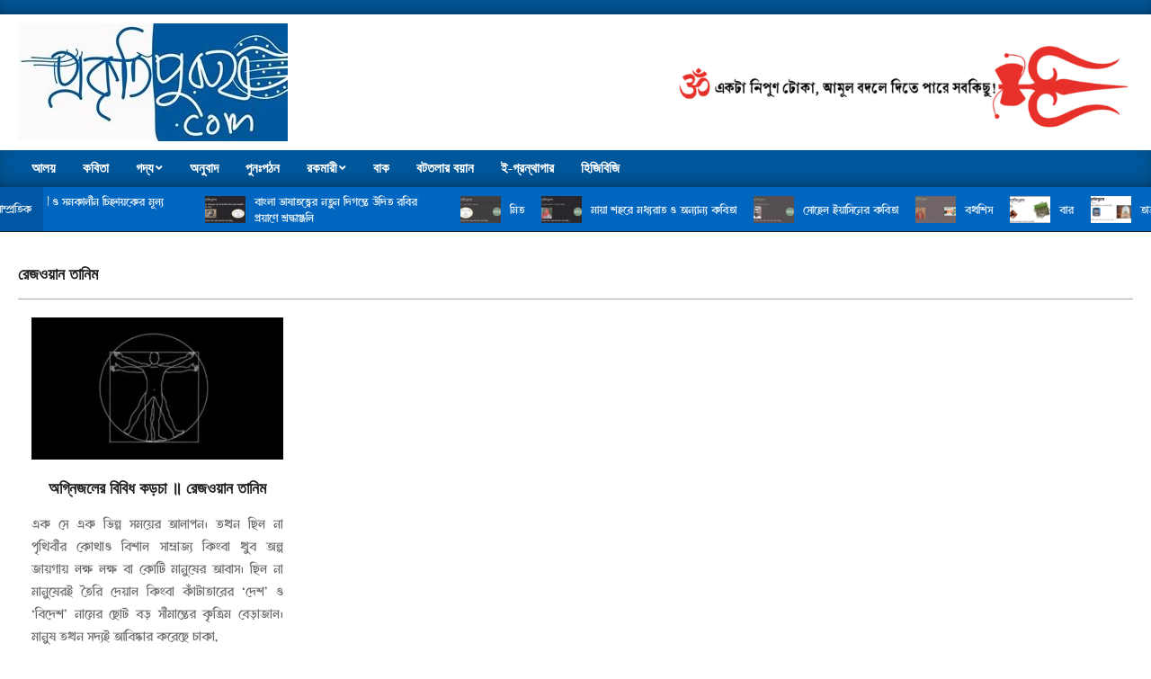

--- FILE ---
content_type: text/html; charset=UTF-8
request_url: https://prakritipurush.com/tag/%E0%A6%B0%E0%A7%87%E0%A6%9C%E0%A6%93%E0%A7%9F%E0%A6%BE%E0%A6%A8-%E0%A6%A4%E0%A6%BE%E0%A6%A8%E0%A6%BF%E0%A6%AE/
body_size: 19610
content:
<!DOCTYPE html>
<html lang="en-US">

<head>
<meta charset="UTF-8" />
<meta name='robots' content='index, follow, max-image-preview:large, max-snippet:-1, max-video-preview:-1' />
<meta name="viewport" content="width=device-width, initial-scale=1" />
<meta name="generator" content="Magazine News Byte 1.0" />

	<!-- This site is optimized with the Yoast SEO plugin v26.8 - https://yoast.com/product/yoast-seo-wordpress/ -->
	<title>রেজওয়ান তানিম | প্রকৃতিপুরুষ</title>
	<link rel="canonical" href="https://prakritipurush.com/tag/রেজওয়ান-তানিম/" />
	<meta property="og:locale" content="en_US" />
	<meta property="og:type" content="article" />
	<meta property="og:title" content="রেজওয়ান তানিম | প্রকৃতিপুরুষ" />
	<meta property="og:url" content="https://prakritipurush.com/tag/রেজওয়ান-তানিম/" />
	<meta property="og:site_name" content="প্রকৃতিপুরুষ" />
	<meta name="twitter:card" content="summary_large_image" />
	<script type="application/ld+json" class="yoast-schema-graph">{"@context":"https://schema.org","@graph":[{"@type":"CollectionPage","@id":"https://prakritipurush.com/tag/%e0%a6%b0%e0%a7%87%e0%a6%9c%e0%a6%93%e0%a7%9f%e0%a6%be%e0%a6%a8-%e0%a6%a4%e0%a6%be%e0%a6%a8%e0%a6%bf%e0%a6%ae/","url":"https://prakritipurush.com/tag/%e0%a6%b0%e0%a7%87%e0%a6%9c%e0%a6%93%e0%a7%9f%e0%a6%be%e0%a6%a8-%e0%a6%a4%e0%a6%be%e0%a6%a8%e0%a6%bf%e0%a6%ae/","name":"রেজওয়ান তানিম | প্রকৃতিপুরুষ","isPartOf":{"@id":"https://prakritipurush.com/#website"},"primaryImageOfPage":{"@id":"https://prakritipurush.com/tag/%e0%a6%b0%e0%a7%87%e0%a6%9c%e0%a6%93%e0%a7%9f%e0%a6%be%e0%a6%a8-%e0%a6%a4%e0%a6%be%e0%a6%a8%e0%a6%bf%e0%a6%ae/#primaryimage"},"image":{"@id":"https://prakritipurush.com/tag/%e0%a6%b0%e0%a7%87%e0%a6%9c%e0%a6%93%e0%a7%9f%e0%a6%be%e0%a6%a8-%e0%a6%a4%e0%a6%be%e0%a6%a8%e0%a6%bf%e0%a6%ae/#primaryimage"},"thumbnailUrl":"https://prakritipurush.com/wp-content/uploads/2023/06/335946711_224233080110825_46452223196414708_n-1.jpg","breadcrumb":{"@id":"https://prakritipurush.com/tag/%e0%a6%b0%e0%a7%87%e0%a6%9c%e0%a6%93%e0%a7%9f%e0%a6%be%e0%a6%a8-%e0%a6%a4%e0%a6%be%e0%a6%a8%e0%a6%bf%e0%a6%ae/#breadcrumb"},"inLanguage":"en-US"},{"@type":"ImageObject","inLanguage":"en-US","@id":"https://prakritipurush.com/tag/%e0%a6%b0%e0%a7%87%e0%a6%9c%e0%a6%93%e0%a7%9f%e0%a6%be%e0%a6%a8-%e0%a6%a4%e0%a6%be%e0%a6%a8%e0%a6%bf%e0%a6%ae/#primaryimage","url":"https://prakritipurush.com/wp-content/uploads/2023/06/335946711_224233080110825_46452223196414708_n-1.jpg","contentUrl":"https://prakritipurush.com/wp-content/uploads/2023/06/335946711_224233080110825_46452223196414708_n-1.jpg","width":1035,"height":582},{"@type":"BreadcrumbList","@id":"https://prakritipurush.com/tag/%e0%a6%b0%e0%a7%87%e0%a6%9c%e0%a6%93%e0%a7%9f%e0%a6%be%e0%a6%a8-%e0%a6%a4%e0%a6%be%e0%a6%a8%e0%a6%bf%e0%a6%ae/#breadcrumb","itemListElement":[{"@type":"ListItem","position":1,"name":"Home","item":"https://prakritipurush.com/"},{"@type":"ListItem","position":2,"name":"রেজওয়ান তানিম"}]},{"@type":"WebSite","@id":"https://prakritipurush.com/#website","url":"https://prakritipurush.com/","name":"প্রকৃতিপুরুষ","description":"সাহিত্য ম্যাগাজিন","publisher":{"@id":"https://prakritipurush.com/#organization"},"potentialAction":[{"@type":"SearchAction","target":{"@type":"EntryPoint","urlTemplate":"https://prakritipurush.com/?s={search_term_string}"},"query-input":{"@type":"PropertyValueSpecification","valueRequired":true,"valueName":"search_term_string"}}],"inLanguage":"en-US"},{"@type":"Organization","@id":"https://prakritipurush.com/#organization","name":"প্রকৃতিপুরুষ","url":"https://prakritipurush.com/","logo":{"@type":"ImageObject","inLanguage":"en-US","@id":"https://prakritipurush.com/#/schema/logo/image/","url":"https://i0.wp.com/prakritipurush.com/wp-content/uploads/2023/04/prakriti-purush.png?fit=99%2C31&ssl=1","contentUrl":"https://i0.wp.com/prakritipurush.com/wp-content/uploads/2023/04/prakriti-purush.png?fit=99%2C31&ssl=1","width":99,"height":31,"caption":"প্রকৃতিপুরুষ"},"image":{"@id":"https://prakritipurush.com/#/schema/logo/image/"},"sameAs":["https://www.facebook.com/eduliture"]}]}</script>
	<!-- / Yoast SEO plugin. -->


<link rel='dns-prefetch' href='//static.addtoany.com' />
<link rel='dns-prefetch' href='//www.googletagmanager.com' />
<link rel='dns-prefetch' href='//fonts.googleapis.com' />
<link rel='dns-prefetch' href='//pagead2.googlesyndication.com' />
<link rel="alternate" type="application/rss+xml" title="প্রকৃতিপুরুষ &raquo; Feed" href="https://prakritipurush.com/feed/" />
<link rel="alternate" type="application/rss+xml" title="প্রকৃতিপুরুষ &raquo; Comments Feed" href="https://prakritipurush.com/comments/feed/" />
<link rel="alternate" type="application/rss+xml" title="প্রকৃতিপুরুষ &raquo; রেজওয়ান তানিম Tag Feed" href="https://prakritipurush.com/tag/%e0%a6%b0%e0%a7%87%e0%a6%9c%e0%a6%93%e0%a7%9f%e0%a6%be%e0%a6%a8-%e0%a6%a4%e0%a6%be%e0%a6%a8%e0%a6%bf%e0%a6%ae/feed/" />
<link rel="preload" href="https://prakritipurush.com/wp-content/themes/magazine-news-byte/library/fonticons/webfonts/fa-solid-900.woff2" as="font" crossorigin="anonymous">
<link rel="preload" href="https://prakritipurush.com/wp-content/themes/magazine-news-byte/library/fonticons/webfonts/fa-regular-400.woff2" as="font" crossorigin="anonymous">
<link rel="preload" href="https://prakritipurush.com/wp-content/themes/magazine-news-byte/library/fonticons/webfonts/fa-brands-400.woff2" as="font" crossorigin="anonymous">
<style id='wp-img-auto-sizes-contain-inline-css'>
img:is([sizes=auto i],[sizes^="auto," i]){contain-intrinsic-size:3000px 1500px}
/*# sourceURL=wp-img-auto-sizes-contain-inline-css */
</style>
<link rel='stylesheet' id='dashicons-css' href='https://prakritipurush.com/wp-includes/css/dashicons.min.css?ver=6.9' media='all' />
<link rel='stylesheet' id='post-views-counter-frontend-css' href='https://prakritipurush.com/wp-content/plugins/post-views-counter/css/frontend.css?ver=1.7.3' media='all' />
<style id='wp-emoji-styles-inline-css'>

	img.wp-smiley, img.emoji {
		display: inline !important;
		border: none !important;
		box-shadow: none !important;
		height: 1em !important;
		width: 1em !important;
		margin: 0 0.07em !important;
		vertical-align: -0.1em !important;
		background: none !important;
		padding: 0 !important;
	}
/*# sourceURL=wp-emoji-styles-inline-css */
</style>
<style id='wp-block-library-inline-css'>
:root{--wp-block-synced-color:#7a00df;--wp-block-synced-color--rgb:122,0,223;--wp-bound-block-color:var(--wp-block-synced-color);--wp-editor-canvas-background:#ddd;--wp-admin-theme-color:#007cba;--wp-admin-theme-color--rgb:0,124,186;--wp-admin-theme-color-darker-10:#006ba1;--wp-admin-theme-color-darker-10--rgb:0,107,160.5;--wp-admin-theme-color-darker-20:#005a87;--wp-admin-theme-color-darker-20--rgb:0,90,135;--wp-admin-border-width-focus:2px}@media (min-resolution:192dpi){:root{--wp-admin-border-width-focus:1.5px}}.wp-element-button{cursor:pointer}:root .has-very-light-gray-background-color{background-color:#eee}:root .has-very-dark-gray-background-color{background-color:#313131}:root .has-very-light-gray-color{color:#eee}:root .has-very-dark-gray-color{color:#313131}:root .has-vivid-green-cyan-to-vivid-cyan-blue-gradient-background{background:linear-gradient(135deg,#00d084,#0693e3)}:root .has-purple-crush-gradient-background{background:linear-gradient(135deg,#34e2e4,#4721fb 50%,#ab1dfe)}:root .has-hazy-dawn-gradient-background{background:linear-gradient(135deg,#faaca8,#dad0ec)}:root .has-subdued-olive-gradient-background{background:linear-gradient(135deg,#fafae1,#67a671)}:root .has-atomic-cream-gradient-background{background:linear-gradient(135deg,#fdd79a,#004a59)}:root .has-nightshade-gradient-background{background:linear-gradient(135deg,#330968,#31cdcf)}:root .has-midnight-gradient-background{background:linear-gradient(135deg,#020381,#2874fc)}:root{--wp--preset--font-size--normal:16px;--wp--preset--font-size--huge:42px}.has-regular-font-size{font-size:1em}.has-larger-font-size{font-size:2.625em}.has-normal-font-size{font-size:var(--wp--preset--font-size--normal)}.has-huge-font-size{font-size:var(--wp--preset--font-size--huge)}.has-text-align-center{text-align:center}.has-text-align-left{text-align:left}.has-text-align-right{text-align:right}.has-fit-text{white-space:nowrap!important}#end-resizable-editor-section{display:none}.aligncenter{clear:both}.items-justified-left{justify-content:flex-start}.items-justified-center{justify-content:center}.items-justified-right{justify-content:flex-end}.items-justified-space-between{justify-content:space-between}.screen-reader-text{border:0;clip-path:inset(50%);height:1px;margin:-1px;overflow:hidden;padding:0;position:absolute;width:1px;word-wrap:normal!important}.screen-reader-text:focus{background-color:#ddd;clip-path:none;color:#444;display:block;font-size:1em;height:auto;left:5px;line-height:normal;padding:15px 23px 14px;text-decoration:none;top:5px;width:auto;z-index:100000}html :where(.has-border-color){border-style:solid}html :where([style*=border-top-color]){border-top-style:solid}html :where([style*=border-right-color]){border-right-style:solid}html :where([style*=border-bottom-color]){border-bottom-style:solid}html :where([style*=border-left-color]){border-left-style:solid}html :where([style*=border-width]){border-style:solid}html :where([style*=border-top-width]){border-top-style:solid}html :where([style*=border-right-width]){border-right-style:solid}html :where([style*=border-bottom-width]){border-bottom-style:solid}html :where([style*=border-left-width]){border-left-style:solid}html :where(img[class*=wp-image-]){height:auto;max-width:100%}:where(figure){margin:0 0 1em}html :where(.is-position-sticky){--wp-admin--admin-bar--position-offset:var(--wp-admin--admin-bar--height,0px)}@media screen and (max-width:600px){html :where(.is-position-sticky){--wp-admin--admin-bar--position-offset:0px}}

/*# sourceURL=wp-block-library-inline-css */
</style><style id='global-styles-inline-css'>
:root{--wp--preset--aspect-ratio--square: 1;--wp--preset--aspect-ratio--4-3: 4/3;--wp--preset--aspect-ratio--3-4: 3/4;--wp--preset--aspect-ratio--3-2: 3/2;--wp--preset--aspect-ratio--2-3: 2/3;--wp--preset--aspect-ratio--16-9: 16/9;--wp--preset--aspect-ratio--9-16: 9/16;--wp--preset--color--black: #000000;--wp--preset--color--cyan-bluish-gray: #abb8c3;--wp--preset--color--white: #ffffff;--wp--preset--color--pale-pink: #f78da7;--wp--preset--color--vivid-red: #cf2e2e;--wp--preset--color--luminous-vivid-orange: #ff6900;--wp--preset--color--luminous-vivid-amber: #fcb900;--wp--preset--color--light-green-cyan: #7bdcb5;--wp--preset--color--vivid-green-cyan: #00d084;--wp--preset--color--pale-cyan-blue: #8ed1fc;--wp--preset--color--vivid-cyan-blue: #0693e3;--wp--preset--color--vivid-purple: #9b51e0;--wp--preset--color--accent: #00579b;--wp--preset--color--accent-font: #ffffff;--wp--preset--gradient--vivid-cyan-blue-to-vivid-purple: linear-gradient(135deg,rgb(6,147,227) 0%,rgb(155,81,224) 100%);--wp--preset--gradient--light-green-cyan-to-vivid-green-cyan: linear-gradient(135deg,rgb(122,220,180) 0%,rgb(0,208,130) 100%);--wp--preset--gradient--luminous-vivid-amber-to-luminous-vivid-orange: linear-gradient(135deg,rgb(252,185,0) 0%,rgb(255,105,0) 100%);--wp--preset--gradient--luminous-vivid-orange-to-vivid-red: linear-gradient(135deg,rgb(255,105,0) 0%,rgb(207,46,46) 100%);--wp--preset--gradient--very-light-gray-to-cyan-bluish-gray: linear-gradient(135deg,rgb(238,238,238) 0%,rgb(169,184,195) 100%);--wp--preset--gradient--cool-to-warm-spectrum: linear-gradient(135deg,rgb(74,234,220) 0%,rgb(151,120,209) 20%,rgb(207,42,186) 40%,rgb(238,44,130) 60%,rgb(251,105,98) 80%,rgb(254,248,76) 100%);--wp--preset--gradient--blush-light-purple: linear-gradient(135deg,rgb(255,206,236) 0%,rgb(152,150,240) 100%);--wp--preset--gradient--blush-bordeaux: linear-gradient(135deg,rgb(254,205,165) 0%,rgb(254,45,45) 50%,rgb(107,0,62) 100%);--wp--preset--gradient--luminous-dusk: linear-gradient(135deg,rgb(255,203,112) 0%,rgb(199,81,192) 50%,rgb(65,88,208) 100%);--wp--preset--gradient--pale-ocean: linear-gradient(135deg,rgb(255,245,203) 0%,rgb(182,227,212) 50%,rgb(51,167,181) 100%);--wp--preset--gradient--electric-grass: linear-gradient(135deg,rgb(202,248,128) 0%,rgb(113,206,126) 100%);--wp--preset--gradient--midnight: linear-gradient(135deg,rgb(2,3,129) 0%,rgb(40,116,252) 100%);--wp--preset--font-size--small: 13px;--wp--preset--font-size--medium: 20px;--wp--preset--font-size--large: 36px;--wp--preset--font-size--x-large: 42px;--wp--preset--font-family--alinur: alinur;--wp--preset--spacing--20: 0.44rem;--wp--preset--spacing--30: 0.67rem;--wp--preset--spacing--40: 1rem;--wp--preset--spacing--50: 1.5rem;--wp--preset--spacing--60: 2.25rem;--wp--preset--spacing--70: 3.38rem;--wp--preset--spacing--80: 5.06rem;--wp--preset--shadow--natural: 6px 6px 9px rgba(0, 0, 0, 0.2);--wp--preset--shadow--deep: 12px 12px 50px rgba(0, 0, 0, 0.4);--wp--preset--shadow--sharp: 6px 6px 0px rgba(0, 0, 0, 0.2);--wp--preset--shadow--outlined: 6px 6px 0px -3px rgb(255, 255, 255), 6px 6px rgb(0, 0, 0);--wp--preset--shadow--crisp: 6px 6px 0px rgb(0, 0, 0);}:where(body) { margin: 0; }.wp-site-blocks > .alignleft { float: left; margin-right: 2em; }.wp-site-blocks > .alignright { float: right; margin-left: 2em; }.wp-site-blocks > .aligncenter { justify-content: center; margin-left: auto; margin-right: auto; }:where(.is-layout-flex){gap: 0.5em;}:where(.is-layout-grid){gap: 0.5em;}.is-layout-flow > .alignleft{float: left;margin-inline-start: 0;margin-inline-end: 2em;}.is-layout-flow > .alignright{float: right;margin-inline-start: 2em;margin-inline-end: 0;}.is-layout-flow > .aligncenter{margin-left: auto !important;margin-right: auto !important;}.is-layout-constrained > .alignleft{float: left;margin-inline-start: 0;margin-inline-end: 2em;}.is-layout-constrained > .alignright{float: right;margin-inline-start: 2em;margin-inline-end: 0;}.is-layout-constrained > .aligncenter{margin-left: auto !important;margin-right: auto !important;}.is-layout-constrained > :where(:not(.alignleft):not(.alignright):not(.alignfull)){margin-left: auto !important;margin-right: auto !important;}body .is-layout-flex{display: flex;}.is-layout-flex{flex-wrap: wrap;align-items: center;}.is-layout-flex > :is(*, div){margin: 0;}body .is-layout-grid{display: grid;}.is-layout-grid > :is(*, div){margin: 0;}body{padding-top: 0px;padding-right: 0px;padding-bottom: 0px;padding-left: 0px;}a:where(:not(.wp-element-button)){text-decoration: underline;}:root :where(.wp-element-button, .wp-block-button__link){background-color: #32373c;border-width: 0;color: #fff;font-family: inherit;font-size: inherit;font-style: inherit;font-weight: inherit;letter-spacing: inherit;line-height: inherit;padding-top: calc(0.667em + 2px);padding-right: calc(1.333em + 2px);padding-bottom: calc(0.667em + 2px);padding-left: calc(1.333em + 2px);text-decoration: none;text-transform: inherit;}.has-black-color{color: var(--wp--preset--color--black) !important;}.has-cyan-bluish-gray-color{color: var(--wp--preset--color--cyan-bluish-gray) !important;}.has-white-color{color: var(--wp--preset--color--white) !important;}.has-pale-pink-color{color: var(--wp--preset--color--pale-pink) !important;}.has-vivid-red-color{color: var(--wp--preset--color--vivid-red) !important;}.has-luminous-vivid-orange-color{color: var(--wp--preset--color--luminous-vivid-orange) !important;}.has-luminous-vivid-amber-color{color: var(--wp--preset--color--luminous-vivid-amber) !important;}.has-light-green-cyan-color{color: var(--wp--preset--color--light-green-cyan) !important;}.has-vivid-green-cyan-color{color: var(--wp--preset--color--vivid-green-cyan) !important;}.has-pale-cyan-blue-color{color: var(--wp--preset--color--pale-cyan-blue) !important;}.has-vivid-cyan-blue-color{color: var(--wp--preset--color--vivid-cyan-blue) !important;}.has-vivid-purple-color{color: var(--wp--preset--color--vivid-purple) !important;}.has-accent-color{color: var(--wp--preset--color--accent) !important;}.has-accent-font-color{color: var(--wp--preset--color--accent-font) !important;}.has-black-background-color{background-color: var(--wp--preset--color--black) !important;}.has-cyan-bluish-gray-background-color{background-color: var(--wp--preset--color--cyan-bluish-gray) !important;}.has-white-background-color{background-color: var(--wp--preset--color--white) !important;}.has-pale-pink-background-color{background-color: var(--wp--preset--color--pale-pink) !important;}.has-vivid-red-background-color{background-color: var(--wp--preset--color--vivid-red) !important;}.has-luminous-vivid-orange-background-color{background-color: var(--wp--preset--color--luminous-vivid-orange) !important;}.has-luminous-vivid-amber-background-color{background-color: var(--wp--preset--color--luminous-vivid-amber) !important;}.has-light-green-cyan-background-color{background-color: var(--wp--preset--color--light-green-cyan) !important;}.has-vivid-green-cyan-background-color{background-color: var(--wp--preset--color--vivid-green-cyan) !important;}.has-pale-cyan-blue-background-color{background-color: var(--wp--preset--color--pale-cyan-blue) !important;}.has-vivid-cyan-blue-background-color{background-color: var(--wp--preset--color--vivid-cyan-blue) !important;}.has-vivid-purple-background-color{background-color: var(--wp--preset--color--vivid-purple) !important;}.has-accent-background-color{background-color: var(--wp--preset--color--accent) !important;}.has-accent-font-background-color{background-color: var(--wp--preset--color--accent-font) !important;}.has-black-border-color{border-color: var(--wp--preset--color--black) !important;}.has-cyan-bluish-gray-border-color{border-color: var(--wp--preset--color--cyan-bluish-gray) !important;}.has-white-border-color{border-color: var(--wp--preset--color--white) !important;}.has-pale-pink-border-color{border-color: var(--wp--preset--color--pale-pink) !important;}.has-vivid-red-border-color{border-color: var(--wp--preset--color--vivid-red) !important;}.has-luminous-vivid-orange-border-color{border-color: var(--wp--preset--color--luminous-vivid-orange) !important;}.has-luminous-vivid-amber-border-color{border-color: var(--wp--preset--color--luminous-vivid-amber) !important;}.has-light-green-cyan-border-color{border-color: var(--wp--preset--color--light-green-cyan) !important;}.has-vivid-green-cyan-border-color{border-color: var(--wp--preset--color--vivid-green-cyan) !important;}.has-pale-cyan-blue-border-color{border-color: var(--wp--preset--color--pale-cyan-blue) !important;}.has-vivid-cyan-blue-border-color{border-color: var(--wp--preset--color--vivid-cyan-blue) !important;}.has-vivid-purple-border-color{border-color: var(--wp--preset--color--vivid-purple) !important;}.has-accent-border-color{border-color: var(--wp--preset--color--accent) !important;}.has-accent-font-border-color{border-color: var(--wp--preset--color--accent-font) !important;}.has-vivid-cyan-blue-to-vivid-purple-gradient-background{background: var(--wp--preset--gradient--vivid-cyan-blue-to-vivid-purple) !important;}.has-light-green-cyan-to-vivid-green-cyan-gradient-background{background: var(--wp--preset--gradient--light-green-cyan-to-vivid-green-cyan) !important;}.has-luminous-vivid-amber-to-luminous-vivid-orange-gradient-background{background: var(--wp--preset--gradient--luminous-vivid-amber-to-luminous-vivid-orange) !important;}.has-luminous-vivid-orange-to-vivid-red-gradient-background{background: var(--wp--preset--gradient--luminous-vivid-orange-to-vivid-red) !important;}.has-very-light-gray-to-cyan-bluish-gray-gradient-background{background: var(--wp--preset--gradient--very-light-gray-to-cyan-bluish-gray) !important;}.has-cool-to-warm-spectrum-gradient-background{background: var(--wp--preset--gradient--cool-to-warm-spectrum) !important;}.has-blush-light-purple-gradient-background{background: var(--wp--preset--gradient--blush-light-purple) !important;}.has-blush-bordeaux-gradient-background{background: var(--wp--preset--gradient--blush-bordeaux) !important;}.has-luminous-dusk-gradient-background{background: var(--wp--preset--gradient--luminous-dusk) !important;}.has-pale-ocean-gradient-background{background: var(--wp--preset--gradient--pale-ocean) !important;}.has-electric-grass-gradient-background{background: var(--wp--preset--gradient--electric-grass) !important;}.has-midnight-gradient-background{background: var(--wp--preset--gradient--midnight) !important;}.has-small-font-size{font-size: var(--wp--preset--font-size--small) !important;}.has-medium-font-size{font-size: var(--wp--preset--font-size--medium) !important;}.has-large-font-size{font-size: var(--wp--preset--font-size--large) !important;}.has-x-large-font-size{font-size: var(--wp--preset--font-size--x-large) !important;}.has-alinur-font-family{font-family: var(--wp--preset--font-family--alinur) !important;}
/*# sourceURL=global-styles-inline-css */
</style>

<link rel='stylesheet' id='contact-form-7-css' href='https://prakritipurush.com/wp-content/plugins/contact-form-7/includes/css/styles.css?ver=6.1.4' media='all' />
<link rel='stylesheet' id='lightSlider-css' href='https://prakritipurush.com/wp-content/plugins/hootkit/assets/lightSlider.min.css?ver=1.1.2' media='' />
<link rel='stylesheet' id='font-awesome-css' href='https://prakritipurush.com/wp-content/themes/magazine-news-byte-child/library/fonticons/font-awesome.css?ver=5.15.4' media='all' />
<link rel='stylesheet' id='tplp_style-css' href='https://prakritipurush.com/wp-content/plugins/tabs-widget-popular-posts-and-latest-posts/inc/style.css?ver=6.9' media='all' />
<link rel='stylesheet' id='uaf_client_css-css' href='https://prakritipurush.com/wp-content/uploads/useanyfont/uaf.css?ver=1764337761' media='all' />
<link rel='stylesheet' id='magnb-googlefont-css' href='https://fonts.googleapis.com/css2?family=Roboto:ital,wght@0,300;0,400;0,500;0,600;0,700;0,800;1,400;1,700&#038;family=Lora:ital,wght@0,400;0,700;1,400;1,700&#038;display=swap' media='all' />
<link rel='stylesheet' id='hoot-style-css' href='https://prakritipurush.com/wp-content/themes/magazine-news-byte/style.css?ver=1.0' media='all' />
<link rel='stylesheet' id='magnb-hootkit-css' href='https://prakritipurush.com/wp-content/themes/magazine-news-byte/hootkit/hootkit.css?ver=1.0' media='all' />
<link rel='stylesheet' id='hoot-wpblocks-css' href='https://prakritipurush.com/wp-content/themes/magazine-news-byte-child/include/blocks/wpblocks.css?ver=1.0' media='all' />
<link rel='stylesheet' id='hoot-child-style-css' href='https://prakritipurush.com/wp-content/themes/magazine-news-byte-child/style.css?ver=2.8.7' media='all' />
<link rel='stylesheet' id='addtoany-css' href='https://prakritipurush.com/wp-content/plugins/add-to-any/addtoany.min.css?ver=1.16' media='all' />
<style id='addtoany-inline-css'>
.addtoany_content { text-align:center; }
/*# sourceURL=addtoany-inline-css */
</style>
<link rel='stylesheet' id='magnb-child-hootkit-css' href='https://prakritipurush.com/wp-content/themes/magazine-news-byte-child/hootkit/hootkit.css?ver=2.8.7' media='all' />
<style id='magnb-child-hootkit-inline-css'>
.hgrid {  max-width: 1440px; }  a {  color: #00579b; }  a:hover {  color: #004174; }  .accent-typo {  background: #00579b;  color: #ffffff; }  .invert-typo {  color: #ffffff; }  .enforce-typo {  background: #ffffff; }  body.wordpress input[type="submit"], body.wordpress #submit, body.wordpress .button {  border-color: #00579b;  background: #00579b;  color: #ffffff; }  body.wordpress input[type="submit"]:hover, body.wordpress #submit:hover, body.wordpress .button:hover, body.wordpress input[type="submit"]:focus, body.wordpress #submit:focus, body.wordpress .button:focus {  color: #00579b;  background: #ffffff; }  h1, h2, h3, h4, h5, h6, .title, .titlefont {  font-family: "Roboto", sans-serif;  text-transform: none; }  #main.main,#header-supplementary {  background: #ffffff; }  #header-supplementary {  background: #00579b;  color: #ffffff; }  #header-supplementary h1, #header-supplementary h2, #header-supplementary h3, #header-supplementary h4, #header-supplementary h5, #header-supplementary h6, #header-supplementary .title {  color: inherit;  margin: 0px; }  #header-supplementary .js-search .searchform.expand .searchtext {  background: #00579b; }  #header-supplementary .js-search .searchform.expand .searchtext, #header-supplementary .js-search .searchform.expand .js-search-placeholder, .header-supplementary a, .header-supplementary a:hover {  color: inherit; }  #header-supplementary .menu-items > li > a {  color: #ffffff; }  #header-supplementary .menu-items li.current-menu-item:not(.nohighlight), #header-supplementary .menu-items li.current-menu-ancestor, #header-supplementary .menu-items li:hover {  background: #ffffff; }  #header-supplementary .menu-items li.current-menu-item:not(.nohighlight) > a, #header-supplementary .menu-items li.current-menu-ancestor > a, #header-supplementary .menu-items li:hover > a {  color: #00579b; }  #topbar {  background: #00579b;  color: #ffffff; }  #topbar.js-search .searchform.expand .searchtext {  background: #00579b; }  #topbar.js-search .searchform.expand .searchtext,#topbar .js-search-placeholder {  color: #ffffff; }  #site-logo.logo-border {  border-color: #00579b; }  .header-aside-search.js-search .searchform i.fa-search {  color: #00579b; }  #site-title {  font-family: "Lora", serif;  text-transform: uppercase; }  #site-description {  text-transform: uppercase; }  .site-logo-with-icon #site-title i {  font-size: 50px; }  .site-logo-mixed-image img {  max-width: 60px; }  .site-title-line em {  color: #00579b; }  .site-title-line mark {  background: #00579b;  color: #ffffff; }  .site-title-heading-font {  font-family: "Roboto", sans-serif; }  .menu-items ul {  background: #ffffff; }  .menu-items li.current-menu-item:not(.nohighlight), .menu-items li.current-menu-ancestor, .menu-items li:hover {  background: #00579b; }  .menu-items li.current-menu-item:not(.nohighlight) > a, .menu-items li.current-menu-ancestor > a, .menu-items li:hover > a {  color: #ffffff; }  .more-link, .more-link a {  color: #00579b; }  .more-link:hover, .more-link:hover a {  color: #004174; }  .sidebar .widget-title,.sub-footer .widget-title, .footer .widget-title {  background: #00579b;  color: #ffffff; }  .main-content-grid,.widget,.frontpage-area {  margin-top: 35px; }  .widget,.frontpage-area {  margin-bottom: 35px; }  .frontpage-area.module-bg-highlight, .frontpage-area.module-bg-color, .frontpage-area.module-bg-image {  padding: 35px 0; }  .footer .widget {  margin: 20px 0; }  .js-search .searchform.expand .searchtext {  background: #ffffff; }  #infinite-handle span,.lrm-form a.button, .lrm-form button, .lrm-form button[type=submit], .lrm-form #buddypress input[type=submit], .lrm-form input[type=submit],.widget_newsletterwidget input.tnp-submit[type=submit], .widget_newsletterwidgetminimal input.tnp-submit[type=submit],.widget_breadcrumb_navxt .breadcrumbs > .hoot-bcn-pretext {  background: #00579b;  color: #ffffff; }  .woocommerce nav.woocommerce-pagination ul li a:focus, .woocommerce nav.woocommerce-pagination ul li a:hover {  color: #004174; }  .woocommerce div.product .woocommerce-tabs ul.tabs li:hover,.woocommerce div.product .woocommerce-tabs ul.tabs li.active {  background: #00579b; }  .woocommerce div.product .woocommerce-tabs ul.tabs li:hover a, .woocommerce div.product .woocommerce-tabs ul.tabs li:hover a:hover,.woocommerce div.product .woocommerce-tabs ul.tabs li.active a {  color: #ffffff; }  .woocommerce #respond input#submit.alt, .woocommerce a.button.alt, .woocommerce button.button.alt, .woocommerce input.button.alt {  border-color: #00579b;  background: #00579b;  color: #ffffff; }  .woocommerce #respond input#submit.alt:hover, .woocommerce a.button.alt:hover, .woocommerce button.button.alt:hover, .woocommerce input.button.alt:hover {  background: #ffffff;  color: #00579b; }  .widget_newsletterwidget input.tnp-submit[type=submit]:hover, .widget_newsletterwidgetminimal input.tnp-submit[type=submit]:hover {  background: #004174;  color: #ffffff; }  .widget_breadcrumb_navxt .breadcrumbs > .hoot-bcn-pretext:after {  border-left-color: #00579b; }  .flycart-toggle, .flycart-panel {  background: #ffffff; }  .lSSlideOuter ul.lSPager.lSpg > li:hover a, .lSSlideOuter ul.lSPager.lSpg > li.active a {  background-color: #00579b; }  .lSSlideOuter ul.lSPager.lSpg > li a {  border-color: #00579b; }  .widget .viewall a {  background: #ffffff; }  .widget .viewall a:hover {  background: #ffffff;  color: #00579b; }  .widget .view-all a:hover {  color: #00579b; }  .sidebar .view-all-top.view-all-withtitle a, .sub-footer .view-all-top.view-all-withtitle a, .footer .view-all-top.view-all-withtitle a, .sidebar .view-all-top.view-all-withtitle a:hover, .sub-footer .view-all-top.view-all-withtitle a:hover, .footer .view-all-top.view-all-withtitle a:hover {  color: #ffffff; }  .bottomborder-line:after,.bottomborder-shadow:after {  margin-top: 35px; }  .topborder-line:before,.topborder-shadow:before {  margin-bottom: 35px; }  .cta-subtitle {  color: #00579b; }  .content-block-icon i {  color: #00579b; }  .icon-style-circle,.icon-style-square {  border-color: #00579b; }  .content-block-style3 .content-block-icon {  background: #ffffff; }  :root .has-accent-color,.is-style-outline>.wp-block-button__link:not(.has-text-color), .wp-block-button__link.is-style-outline:not(.has-text-color) {  color: #00579b; }  :root .has-accent-background-color,.wp-block-button__link,.wp-block-button__link:hover,.wp-block-search__button,.wp-block-search__button:hover, .wp-block-file__button,.wp-block-file__button:hover {  background: #00579b; }  :root .has-accent-font-color,.wp-block-button__link,.wp-block-button__link:hover,.wp-block-search__button,.wp-block-search__button:hover, .wp-block-file__button,.wp-block-file__button:hover {  color: #ffffff; }  :root .has-accent-font-background-color {  background: #ffffff; }  @media only screen and (max-width: 969px){ #header-supplementary .mobilemenu-fixed .menu-toggle, #header-supplementary .mobilemenu-fixed .menu-items {  background: #00579b; }  .mobilemenu-fixed .menu-toggle, .mobilemenu-fixed .menu-items {  background: #ffffff; }  .sidebar {  margin-top: 35px; }  .frontpage-widgetarea > div.hgrid > [class*="hgrid-span-"] {  margin-bottom: 35px; }  } @media only screen and (min-width: 970px){ .slider-style2 .lSAction > a {  border-color: #00579b;  background: #00579b;  color: #ffffff; }  .slider-style2 .lSAction > a:hover {  background: #ffffff;  color: #00579b; }  }
/*# sourceURL=magnb-child-hootkit-inline-css */
</style>
<script src="https://prakritipurush.com/wp-includes/js/jquery/jquery.min.js?ver=3.7.1" id="jquery-core-js"></script>
<script src="https://prakritipurush.com/wp-includes/js/jquery/jquery-migrate.min.js?ver=3.4.1" id="jquery-migrate-js"></script>
<script id="addtoany-core-js-before">
window.a2a_config=window.a2a_config||{};a2a_config.callbacks=[];a2a_config.overlays=[];a2a_config.templates={};
a2a_config.overlays.push({
    services: [ 'pinterest', 'facebook', 'twitter', 'whatsapp', 'telegram', ],
    size: '22',
    style: 'vertical',
    position: 'center right',
});

//# sourceURL=addtoany-core-js-before
</script>
<script defer src="https://static.addtoany.com/menu/page.js" id="addtoany-core-js"></script>
<script defer src="https://prakritipurush.com/wp-content/plugins/add-to-any/addtoany.min.js?ver=1.1" id="addtoany-jquery-js"></script>

<!-- Google tag (gtag.js) snippet added by Site Kit -->
<!-- Google Analytics snippet added by Site Kit -->
<script src="https://www.googletagmanager.com/gtag/js?id=GT-5M8S8JR4" id="google_gtagjs-js" async></script>
<script id="google_gtagjs-js-after">
window.dataLayer = window.dataLayer || [];function gtag(){dataLayer.push(arguments);}
gtag("set","linker",{"domains":["prakritipurush.com"]});
gtag("js", new Date());
gtag("set", "developer_id.dZTNiMT", true);
gtag("config", "GT-5M8S8JR4");
//# sourceURL=google_gtagjs-js-after
</script>
<link rel="https://api.w.org/" href="https://prakritipurush.com/wp-json/" /><link rel="alternate" title="JSON" type="application/json" href="https://prakritipurush.com/wp-json/wp/v2/tags/630" /><link rel="EditURI" type="application/rsd+xml" title="RSD" href="https://prakritipurush.com/xmlrpc.php?rsd" />
<meta name="generator" content="WordPress 6.9" />
<meta name="generator" content="Site Kit by Google 1.171.0" />
<!-- Google AdSense meta tags added by Site Kit -->
<meta name="google-adsense-platform-account" content="ca-host-pub-2644536267352236">
<meta name="google-adsense-platform-domain" content="sitekit.withgoogle.com">
<!-- End Google AdSense meta tags added by Site Kit -->

<!-- Google AdSense snippet added by Site Kit -->
<script async src="https://pagead2.googlesyndication.com/pagead/js/adsbygoogle.js?client=ca-pub-3012862218728502&amp;host=ca-host-pub-2644536267352236" crossorigin="anonymous"></script>

<!-- End Google AdSense snippet added by Site Kit -->
<style class='wp-fonts-local'>
@font-face{font-family:alinur;font-style:normal;font-weight:400;font-display:fallback;src:url('https://prakritipurush.com/wp-content/uploads/useanyfont/6195Alinur.woff2') format('woff2');}
</style>
<link rel="icon" href="https://prakritipurush.com/wp-content/uploads/2023/04/cropped-favicon-1-300x300.png" sizes="32x32" />
<link rel="icon" href="https://prakritipurush.com/wp-content/uploads/2023/04/cropped-favicon-1-300x300.png" sizes="192x192" />
<link rel="apple-touch-icon" href="https://prakritipurush.com/wp-content/uploads/2023/04/cropped-favicon-1-300x300.png" />
<meta name="msapplication-TileImage" content="https://prakritipurush.com/wp-content/uploads/2023/04/cropped-favicon-1-300x300.png" />
	<link rel='stylesheet' id='so-css-magazine-news-byte-css' href='https://prakritipurush.com/wp-content/uploads/so-css/so-css-magazine-news-byte.css?ver=1732968585' media='all' />
</head>

<body class="archive tag tag-630 wp-custom-logo wp-theme-magazine-news-byte wp-child-theme-magazine-news-byte-child magazine-news-byte wordpress ltr en en-us child-theme logged-out custom-background plural taxonomy taxonomy-post_tag taxonomy-post_tag--" dir="ltr" itemscope="itemscope" itemtype="https://schema.org/Blog">
<!-- Google Tag Manager (noscript) -->
<noscript><iframe src="https://www.googletagmanager.com/ns.html?id=GTM-5WNTHTX"
height="0" width="0" style="display:none;visibility:hidden"></iframe></noscript>
<!-- End Google Tag Manager (noscript) -->
	
	<a href="#main" class="screen-reader-text">Skip to content</a>

		<div id="topbar" class=" topbar inline-nav js-search social-icons-invert hgrid-stretch">
		<div class="hgrid">
			<div class="hgrid-span-12">

				<div class="topbar-inner table">
					
																	<div id="topbar-center" class="table-cell-mid topbar-part">
							<section id="nav_menu-3" class="widget widget_nav_menu"></section>						</div>
									</div>

			</div>
		</div>
	</div>
	
	<div id="page-wrapper" class=" site-stretch page-wrapper sitewrap-full-width sidebars0 hoot-cf7-style hoot-mapp-style hoot-jetpack-style hoot-sticky-sidebar">

		
		<header id="header" class="site-header header-layout-primary-widget-area header-layout-secondary-bottom" role="banner" itemscope="itemscope" itemtype="https://schema.org/WPHeader">

			
			<div id="header-primary" class=" header-part header-primary header-primary-widget-area">
				<div class="hgrid">
					<div class="table hgrid-span-12">
							<div id="branding" class="site-branding branding table-cell-mid">
		<div id="site-logo" class="site-logo-image">
			<div id="site-logo-image" class="site-logo-image"><div id="site-title" class="site-title" itemprop="headline"><a href="https://prakritipurush.com/" class="custom-logo-link" rel="home"><img width="300" height="131" src="https://prakritipurush.com/wp-content/uploads/2023/12/pp-logo.jpg" class="custom-logo" alt="প্রকৃতিপুরুষ" /></a><div style="height: 1px;width: 1px;margin: -1px;overflow: hidden;position: absolute !important">প্রকৃতিপুরুষ</div></div></div>		</div>
	</div><!-- #branding -->
	<div id="header-aside" class=" header-aside table-cell-mid header-aside-widget-area ">	<div class="header-sidebar inline-nav js-search hgrid-stretch">
				<aside id="sidebar-header-sidebar" class="sidebar sidebar-header-sidebar" role="complementary" itemscope="itemscope" itemtype="https://schema.org/WPSideBar">
			<section id="text-2" class="widget widget_text">			<div class="textwidget"><p><img decoding="async" class="alignright wp-image-7250" src="https://prakritipurush.com/wp-content/uploads/2023/12/aranyak-tito-020-300x55.png" alt="প্রকৃতি পুরুষ" width="500" height="92" srcset="https://prakritipurush.com/wp-content/uploads/2023/12/aranyak-tito-020-300x55.png 300w, https://prakritipurush.com/wp-content/uploads/2023/12/aranyak-tito-020-1035x190.png 1035w, https://prakritipurush.com/wp-content/uploads/2023/12/aranyak-tito-020-150x27.png 150w, https://prakritipurush.com/wp-content/uploads/2023/12/aranyak-tito-020-768x141.png 768w, https://prakritipurush.com/wp-content/uploads/2023/12/aranyak-tito-020-1536x281.png 1536w, https://prakritipurush.com/wp-content/uploads/2023/12/aranyak-tito-020-460x84.png 460w, https://prakritipurush.com/wp-content/uploads/2023/12/aranyak-tito-020-690x126.png 690w, https://prakritipurush.com/wp-content/uploads/2023/12/aranyak-tito-020-695x127.png 695w, https://prakritipurush.com/wp-content/uploads/2023/12/aranyak-tito-020-920x168.png 920w, https://prakritipurush.com/wp-content/uploads/2023/12/aranyak-tito-020.png 1611w" sizes="(max-width: 500px) 100vw, 500px" /></p>
</div>
		</section>		</aside>
			</div>
	</div>					</div>
				</div>
			</div>

					<div id="header-supplementary" class=" header-part header-supplementary header-supplementary-bottom header-supplementary-left header-supplementary-mobilemenu-fixed with-menubg">
			<div class="hgrid">
				<div class="hgrid-span-12">
					<div class="menu-area-wrap">
							<div class="screen-reader-text">Primary Navigation Menu</div>
	<nav id="menu-primary" class="menu nav-menu menu-primary mobilemenu-fixed mobilesubmenu-click" role="navigation" itemscope="itemscope" itemtype="https://schema.org/SiteNavigationElement">
		<a class="menu-toggle" href="#"><span class="menu-toggle-text">Menu</span><i class="fas fa-bars"></i></a>

		<ul id="menu-primary-items" class="menu-items sf-menu menu"><li id="menu-item-749" class="menu-item menu-item-type-post_type menu-item-object-page menu-item-home menu-item-749"><a href="https://prakritipurush.com/"><span class="menu-title">আলয়</span></a></li>
<li id="menu-item-891" class="menu-item menu-item-type-taxonomy menu-item-object-category menu-item-891"><a href="https://prakritipurush.com/category/verse/"><span class="menu-title">কবিতা</span></a></li>
<li id="menu-item-892" class="menu-item menu-item-type-taxonomy menu-item-object-category menu-item-has-children menu-item-892"><a href="https://prakritipurush.com/category/prose/"><span class="menu-title">গদ্য</span></a>
<ul class="sub-menu">
	<li id="menu-item-893" class="menu-item menu-item-type-taxonomy menu-item-object-category menu-item-893"><a href="https://prakritipurush.com/category/story/"><span class="menu-title">গল্প</span></a></li>
	<li id="menu-item-890" class="menu-item menu-item-type-taxonomy menu-item-object-category menu-item-890"><a href="https://prakritipurush.com/category/novel/"><span class="menu-title">উপন্যাস</span></a></li>
	<li id="menu-item-895" class="menu-item menu-item-type-taxonomy menu-item-object-category menu-item-895"><a href="https://prakritipurush.com/category/drama/"><span class="menu-title">নাটক</span></a></li>
</ul>
</li>
<li id="menu-item-889" class="menu-item menu-item-type-taxonomy menu-item-object-category menu-item-889"><a href="https://prakritipurush.com/category/translation/"><span class="menu-title">অনুবাদ</span></a></li>
<li id="menu-item-896" class="menu-item menu-item-type-taxonomy menu-item-object-category menu-item-896"><a href="https://prakritipurush.com/category/reread/"><span class="menu-title">পুনঃপঠন</span></a></li>
<li id="menu-item-899" class="menu-item menu-item-type-taxonomy menu-item-object-category menu-item-has-children menu-item-899"><a href="https://prakritipurush.com/category/misc/"><span class="menu-title">রকমারী</span></a>
<ul class="sub-menu">
	<li id="menu-item-901" class="menu-item menu-item-type-taxonomy menu-item-object-category menu-item-901"><a href="https://prakritipurush.com/category/topical/"><span class="menu-title">সমসাময়িক</span></a></li>
	<li id="menu-item-902" class="menu-item menu-item-type-taxonomy menu-item-object-category menu-item-902"><a href="https://prakritipurush.com/category/interview/"><span class="menu-title">সাক্ষাৎকার</span></a></li>
</ul>
</li>
<li id="menu-item-1270" class="menu-item menu-item-type-taxonomy menu-item-object-category menu-item-1270"><a href="https://prakritipurush.com/category/baak/"><span class="menu-title">বাক</span></a></li>
<li id="menu-item-5151" class="menu-item menu-item-type-taxonomy menu-item-object-category menu-item-5151"><a href="https://prakritipurush.com/category/battalar-boyan/"><span class="menu-title">বটতলার বয়ান</span></a></li>
<li id="menu-item-5152" class="menu-item menu-item-type-taxonomy menu-item-object-category menu-item-5152"><a href="https://prakritipurush.com/category/e-library/"><span class="menu-title">ই-গ্রন্থাগার</span></a></li>
<li id="menu-item-894" class="menu-item menu-item-type-taxonomy menu-item-object-category menu-item-894"><a href="https://prakritipurush.com/category/various/"><span class="menu-title">হিজিবিজি</span></a></li>
</ul>
	</nav><!-- #menu-primary -->
						</div>
				</div>
			</div>
		</div>
		
		</header><!-- #header -->

			<div id="below-header" class=" below-header inline-nav js-search below-header-stretch">
		<div class="hgrid">
			<div class="hgrid-span-12">

				<div class="below-header-inner">
					
						<div id="below-header-center" class="below-header-part">
							<section id="hootkit-ticker-posts-2" class="widget widget_hootkit-ticker-posts">
<div class="ticker-widget ticker-posts ticker-combined ticker-userstyle ticker-withbg ticker-style2"  style="background:#0066bf;" ><div class="ticker-title">সাম্প্রতিক</div>	<div class="ticker-msg-box"  style="width:1240px;" data-speed='0.08'>
		<div class="ticker-msgs">
			
				<div class="ticker-msg visual-img">
											<div class="ticker-img" style="background-image:url(https://prakritipurush.com/wp-content/uploads/2025/03/Tito.prakriti-purush-150x84.jpg);">
							<div class="entry-featured-img-wrap"><a href="https://prakritipurush.com/%e0%a6%a4%e0%a7%8d%e0%a6%b0%e0%a6%bf%e0%a6%b6%e0%a6%aa%e0%a6%be%e0%a6%b0%e0%a6%be-%e0%a6%9c%e0%a7%80%e0%a6%ac%e0%a6%a8/" class="entry-featured-img-link"><img width="150" height="84" src="https://prakritipurush.com/wp-content/uploads/2025/03/Tito.prakriti-purush-150x84.jpg" class="attachment-thumbnail ticker-post-img wp-post-image" alt="" itemscope="" decoding="async" srcset="https://prakritipurush.com/wp-content/uploads/2025/03/Tito.prakriti-purush-150x84.jpg 150w, https://prakritipurush.com/wp-content/uploads/2025/03/Tito.prakriti-purush-300x169.jpg 300w, https://prakritipurush.com/wp-content/uploads/2025/03/Tito.prakriti-purush-768x432.jpg 768w, https://prakritipurush.com/wp-content/uploads/2025/03/Tito.prakriti-purush-460x259.jpg 460w, https://prakritipurush.com/wp-content/uploads/2025/03/Tito.prakriti-purush-690x388.jpg 690w, https://prakritipurush.com/wp-content/uploads/2025/03/Tito.prakriti-purush-695x391.jpg 695w, https://prakritipurush.com/wp-content/uploads/2025/03/Tito.prakriti-purush-920x518.jpg 920w, https://prakritipurush.com/wp-content/uploads/2025/03/Tito.prakriti-purush.jpg 1036w" sizes="(max-width: 150px) 100vw, 150px" itemprop="image" /></a></div>						</div>
											<div class="ticker-content">
						<div class="ticker-msgtitle"><a href="https://prakritipurush.com/%e0%a6%a4%e0%a7%8d%e0%a6%b0%e0%a6%bf%e0%a6%b6%e0%a6%aa%e0%a6%be%e0%a6%b0%e0%a6%be-%e0%a6%9c%e0%a7%80%e0%a6%ac%e0%a6%a8/" class="post-ticker-link">ত্রিশপারা জীবন</a></div>
					</div>
				</div>

				
				<div class="ticker-msg visual-img">
											<div class="ticker-img" style="background-image:url(https://prakritipurush.com/wp-content/uploads/2025/01/rudra-prakriti-purush-150x84.jpg);">
							<div class="entry-featured-img-wrap"><a href="https://prakritipurush.com/%e0%a6%ae%e0%a6%88%e0%a6%a8-%e0%a6%9a%e0%a7%8c%e0%a6%a7%e0%a7%81%e0%a6%b0%e0%a7%80-%e0%a6%93-%e0%a6%b8%e0%a6%ae%e0%a6%95%e0%a6%be%e0%a6%b2%e0%a7%80%e0%a6%a8-%e0%a6%9a%e0%a6%bf%e0%a6%b9%e0%a7%8d/" class="entry-featured-img-link"><img width="150" height="84" src="https://prakritipurush.com/wp-content/uploads/2025/01/rudra-prakriti-purush-150x84.jpg" class="attachment-thumbnail ticker-post-img wp-post-image" alt="" itemscope="" decoding="async" srcset="https://prakritipurush.com/wp-content/uploads/2025/01/rudra-prakriti-purush-150x84.jpg 150w, https://prakritipurush.com/wp-content/uploads/2025/01/rudra-prakriti-purush-300x169.jpg 300w, https://prakritipurush.com/wp-content/uploads/2025/01/rudra-prakriti-purush-768x432.jpg 768w, https://prakritipurush.com/wp-content/uploads/2025/01/rudra-prakriti-purush-460x259.jpg 460w, https://prakritipurush.com/wp-content/uploads/2025/01/rudra-prakriti-purush-690x388.jpg 690w, https://prakritipurush.com/wp-content/uploads/2025/01/rudra-prakriti-purush-695x391.jpg 695w, https://prakritipurush.com/wp-content/uploads/2025/01/rudra-prakriti-purush-920x518.jpg 920w, https://prakritipurush.com/wp-content/uploads/2025/01/rudra-prakriti-purush.jpg 1036w" sizes="(max-width: 150px) 100vw, 150px" itemprop="image" /></a></div>						</div>
											<div class="ticker-content">
						<div class="ticker-msgtitle"><a href="https://prakritipurush.com/%e0%a6%ae%e0%a6%88%e0%a6%a8-%e0%a6%9a%e0%a7%8c%e0%a6%a7%e0%a7%81%e0%a6%b0%e0%a7%80-%e0%a6%93-%e0%a6%b8%e0%a6%ae%e0%a6%95%e0%a6%be%e0%a6%b2%e0%a7%80%e0%a6%a8-%e0%a6%9a%e0%a6%bf%e0%a6%b9%e0%a7%8d/" class="post-ticker-link">মঈন চৌধুরী ও সমকালীন চিহ্নায়কের মূল্য উপলব্ধি</a></div>
					</div>
				</div>

				
				<div class="ticker-msg visual-img">
											<div class="ticker-img" style="background-image:url(https://prakritipurush.com/wp-content/uploads/2025/01/Tushar.prakriti-purush-150x84.jpg);">
							<div class="entry-featured-img-wrap"><a href="https://prakritipurush.com/%e0%a6%ac%e0%a6%be%e0%a6%82%e0%a6%b2%e0%a6%be-%e0%a6%ad%e0%a6%be%e0%a6%b7%e0%a6%be%e0%a6%a4%e0%a6%a4%e0%a7%8d%e0%a6%a4%e0%a7%8d%e0%a6%ac%e0%a7%87%e0%a6%b0-%e0%a6%a8%e0%a6%a4%e0%a7%81%e0%a6%a8/" class="entry-featured-img-link"><img width="150" height="84" src="https://prakritipurush.com/wp-content/uploads/2025/01/Tushar.prakriti-purush-150x84.jpg" class="attachment-thumbnail ticker-post-img wp-post-image" alt="" itemscope="" decoding="async" srcset="https://prakritipurush.com/wp-content/uploads/2025/01/Tushar.prakriti-purush-150x84.jpg 150w, https://prakritipurush.com/wp-content/uploads/2025/01/Tushar.prakriti-purush-300x169.jpg 300w, https://prakritipurush.com/wp-content/uploads/2025/01/Tushar.prakriti-purush-768x432.jpg 768w, https://prakritipurush.com/wp-content/uploads/2025/01/Tushar.prakriti-purush-460x259.jpg 460w, https://prakritipurush.com/wp-content/uploads/2025/01/Tushar.prakriti-purush-690x388.jpg 690w, https://prakritipurush.com/wp-content/uploads/2025/01/Tushar.prakriti-purush-695x391.jpg 695w, https://prakritipurush.com/wp-content/uploads/2025/01/Tushar.prakriti-purush-920x518.jpg 920w, https://prakritipurush.com/wp-content/uploads/2025/01/Tushar.prakriti-purush.jpg 1036w" sizes="(max-width: 150px) 100vw, 150px" itemprop="image" /></a></div>						</div>
											<div class="ticker-content">
						<div class="ticker-msgtitle"><a href="https://prakritipurush.com/%e0%a6%ac%e0%a6%be%e0%a6%82%e0%a6%b2%e0%a6%be-%e0%a6%ad%e0%a6%be%e0%a6%b7%e0%a6%be%e0%a6%a4%e0%a6%a4%e0%a7%8d%e0%a6%a4%e0%a7%8d%e0%a6%ac%e0%a7%87%e0%a6%b0-%e0%a6%a8%e0%a6%a4%e0%a7%81%e0%a6%a8/" class="post-ticker-link">বাংলা ভাষাতত্ত্বের নতুন দিগন্তে উদিত রবির প্রয়াণে শ্রদ্ধাঞ্জলি</a></div>
					</div>
				</div>

				
				<div class="ticker-msg visual-img">
											<div class="ticker-img" style="background-image:url(https://prakritipurush.com/wp-content/uploads/2024/12/prakriti-purush-Copy-150x84.jpg);">
							<div class="entry-featured-img-wrap"><a href="https://prakritipurush.com/%e0%a6%ae%e0%a6%bf%e0%a6%a4/" class="entry-featured-img-link"><img width="150" height="84" src="https://prakritipurush.com/wp-content/uploads/2024/12/prakriti-purush-Copy-150x84.jpg" class="attachment-thumbnail ticker-post-img wp-post-image" alt="" itemscope="" decoding="async" srcset="https://prakritipurush.com/wp-content/uploads/2024/12/prakriti-purush-Copy-150x84.jpg 150w, https://prakritipurush.com/wp-content/uploads/2024/12/prakriti-purush-Copy-300x169.jpg 300w, https://prakritipurush.com/wp-content/uploads/2024/12/prakriti-purush-Copy-768x432.jpg 768w, https://prakritipurush.com/wp-content/uploads/2024/12/prakriti-purush-Copy-460x259.jpg 460w, https://prakritipurush.com/wp-content/uploads/2024/12/prakriti-purush-Copy-690x388.jpg 690w, https://prakritipurush.com/wp-content/uploads/2024/12/prakriti-purush-Copy-695x391.jpg 695w, https://prakritipurush.com/wp-content/uploads/2024/12/prakriti-purush-Copy-920x518.jpg 920w, https://prakritipurush.com/wp-content/uploads/2024/12/prakriti-purush-Copy.jpg 1036w" sizes="(max-width: 150px) 100vw, 150px" itemprop="image" /></a></div>						</div>
											<div class="ticker-content">
						<div class="ticker-msgtitle"><a href="https://prakritipurush.com/%e0%a6%ae%e0%a6%bf%e0%a6%a4/" class="post-ticker-link">মিত</a></div>
					</div>
				</div>

				
				<div class="ticker-msg visual-img">
											<div class="ticker-img" style="background-image:url(https://prakritipurush.com/wp-content/uploads/2024/12/LUBANAAprakriti-purush-150x84.jpg);">
							<div class="entry-featured-img-wrap"><a href="https://prakritipurush.com/%e0%a6%ae%e0%a6%be%e0%a6%af%e0%a6%bc%e0%a6%be-%e0%a6%b6%e0%a6%b9%e0%a6%b0%e0%a7%87-%e0%a6%ae%e0%a6%a7%e0%a7%8d%e0%a6%af%e0%a6%b0%e0%a6%be%e0%a6%a4-%e0%a6%93-%e0%a6%85%e0%a6%a8%e0%a7%8d%e0%a6%af/" class="entry-featured-img-link"><img width="150" height="84" src="https://prakritipurush.com/wp-content/uploads/2024/12/LUBANAAprakriti-purush-150x84.jpg" class="attachment-thumbnail ticker-post-img wp-post-image" alt="" itemscope="" decoding="async" srcset="https://prakritipurush.com/wp-content/uploads/2024/12/LUBANAAprakriti-purush-150x84.jpg 150w, https://prakritipurush.com/wp-content/uploads/2024/12/LUBANAAprakriti-purush-300x169.jpg 300w, https://prakritipurush.com/wp-content/uploads/2024/12/LUBANAAprakriti-purush-768x432.jpg 768w, https://prakritipurush.com/wp-content/uploads/2024/12/LUBANAAprakriti-purush-460x259.jpg 460w, https://prakritipurush.com/wp-content/uploads/2024/12/LUBANAAprakriti-purush-690x388.jpg 690w, https://prakritipurush.com/wp-content/uploads/2024/12/LUBANAAprakriti-purush-695x391.jpg 695w, https://prakritipurush.com/wp-content/uploads/2024/12/LUBANAAprakriti-purush-920x518.jpg 920w, https://prakritipurush.com/wp-content/uploads/2024/12/LUBANAAprakriti-purush.jpg 1036w" sizes="(max-width: 150px) 100vw, 150px" itemprop="image" /></a></div>						</div>
											<div class="ticker-content">
						<div class="ticker-msgtitle"><a href="https://prakritipurush.com/%e0%a6%ae%e0%a6%be%e0%a6%af%e0%a6%bc%e0%a6%be-%e0%a6%b6%e0%a6%b9%e0%a6%b0%e0%a7%87-%e0%a6%ae%e0%a6%a7%e0%a7%8d%e0%a6%af%e0%a6%b0%e0%a6%be%e0%a6%a4-%e0%a6%93-%e0%a6%85%e0%a6%a8%e0%a7%8d%e0%a6%af/" class="post-ticker-link">মায়া শহরে মধ্যরাত ও অন্যান্য কবিতা</a></div>
					</div>
				</div>

				
				<div class="ticker-msg visual-img">
											<div class="ticker-img" style="background-image:url(https://prakritipurush.com/wp-content/uploads/2024/12/SOHEL-prakriti-purush-150x84.jpg);">
							<div class="entry-featured-img-wrap"><a href="https://prakritipurush.com/%e0%a6%b8%e0%a7%8b%e0%a6%b9%e0%a7%87%e0%a6%b2-%e0%a6%87%e0%a6%af%e0%a6%bc%e0%a6%be%e0%a6%b8%e0%a6%bf%e0%a6%a8%e0%a7%87%e0%a6%b0-%e0%a6%95%e0%a6%ac%e0%a6%bf%e0%a6%a4%e0%a6%be/" class="entry-featured-img-link"><img width="150" height="84" src="https://prakritipurush.com/wp-content/uploads/2024/12/SOHEL-prakriti-purush-150x84.jpg" class="attachment-thumbnail ticker-post-img wp-post-image" alt="" itemscope="" decoding="async" srcset="https://prakritipurush.com/wp-content/uploads/2024/12/SOHEL-prakriti-purush-150x84.jpg 150w, https://prakritipurush.com/wp-content/uploads/2024/12/SOHEL-prakriti-purush-300x169.jpg 300w, https://prakritipurush.com/wp-content/uploads/2024/12/SOHEL-prakriti-purush-768x432.jpg 768w, https://prakritipurush.com/wp-content/uploads/2024/12/SOHEL-prakriti-purush-460x259.jpg 460w, https://prakritipurush.com/wp-content/uploads/2024/12/SOHEL-prakriti-purush-690x388.jpg 690w, https://prakritipurush.com/wp-content/uploads/2024/12/SOHEL-prakriti-purush-695x391.jpg 695w, https://prakritipurush.com/wp-content/uploads/2024/12/SOHEL-prakriti-purush-920x518.jpg 920w, https://prakritipurush.com/wp-content/uploads/2024/12/SOHEL-prakriti-purush.jpg 1036w" sizes="(max-width: 150px) 100vw, 150px" itemprop="image" /></a></div>						</div>
											<div class="ticker-content">
						<div class="ticker-msgtitle"><a href="https://prakritipurush.com/%e0%a6%b8%e0%a7%8b%e0%a6%b9%e0%a7%87%e0%a6%b2-%e0%a6%87%e0%a6%af%e0%a6%bc%e0%a6%be%e0%a6%b8%e0%a6%bf%e0%a6%a8%e0%a7%87%e0%a6%b0-%e0%a6%95%e0%a6%ac%e0%a6%bf%e0%a6%a4%e0%a6%be/" class="post-ticker-link">সোহেল ইয়াসিনের কবিতা</a></div>
					</div>
				</div>

				
				<div class="ticker-msg visual-img">
											<div class="ticker-img" style="background-image:url(https://prakritipurush.com/wp-content/uploads/2024/12/BAKSHIS-prakriti-purush-150x84.jpg);">
							<div class="entry-featured-img-wrap"><a href="https://prakritipurush.com/%e0%a6%ac%e0%a6%96%e0%a6%b6%e0%a6%bf%e0%a6%b8/" class="entry-featured-img-link"><img width="150" height="84" src="https://prakritipurush.com/wp-content/uploads/2024/12/BAKSHIS-prakriti-purush-150x84.jpg" class="attachment-thumbnail ticker-post-img wp-post-image" alt="" itemscope="" decoding="async" srcset="https://prakritipurush.com/wp-content/uploads/2024/12/BAKSHIS-prakriti-purush-150x84.jpg 150w, https://prakritipurush.com/wp-content/uploads/2024/12/BAKSHIS-prakriti-purush-300x169.jpg 300w, https://prakritipurush.com/wp-content/uploads/2024/12/BAKSHIS-prakriti-purush-768x432.jpg 768w, https://prakritipurush.com/wp-content/uploads/2024/12/BAKSHIS-prakriti-purush-460x259.jpg 460w, https://prakritipurush.com/wp-content/uploads/2024/12/BAKSHIS-prakriti-purush-690x388.jpg 690w, https://prakritipurush.com/wp-content/uploads/2024/12/BAKSHIS-prakriti-purush-695x391.jpg 695w, https://prakritipurush.com/wp-content/uploads/2024/12/BAKSHIS-prakriti-purush-920x518.jpg 920w, https://prakritipurush.com/wp-content/uploads/2024/12/BAKSHIS-prakriti-purush.jpg 1036w" sizes="(max-width: 150px) 100vw, 150px" itemprop="image" /></a></div>						</div>
											<div class="ticker-content">
						<div class="ticker-msgtitle"><a href="https://prakritipurush.com/%e0%a6%ac%e0%a6%96%e0%a6%b6%e0%a6%bf%e0%a6%b8/" class="post-ticker-link">বখশিস</a></div>
					</div>
				</div>

				
				<div class="ticker-msg visual-img">
											<div class="ticker-img" style="background-image:url(https://prakritipurush.com/wp-content/uploads/2024/12/bar-150x84.jpg);">
							<div class="entry-featured-img-wrap"><a href="https://prakritipurush.com/%e0%a6%ac%e0%a6%be%e0%a6%b0/" class="entry-featured-img-link"><img width="150" height="84" src="https://prakritipurush.com/wp-content/uploads/2024/12/bar-150x84.jpg" class="attachment-thumbnail ticker-post-img wp-post-image" alt="" itemscope="" decoding="async" srcset="https://prakritipurush.com/wp-content/uploads/2024/12/bar-150x84.jpg 150w, https://prakritipurush.com/wp-content/uploads/2024/12/bar-300x169.jpg 300w, https://prakritipurush.com/wp-content/uploads/2024/12/bar-768x432.jpg 768w, https://prakritipurush.com/wp-content/uploads/2024/12/bar-460x259.jpg 460w, https://prakritipurush.com/wp-content/uploads/2024/12/bar-690x388.jpg 690w, https://prakritipurush.com/wp-content/uploads/2024/12/bar-695x391.jpg 695w, https://prakritipurush.com/wp-content/uploads/2024/12/bar-920x518.jpg 920w, https://prakritipurush.com/wp-content/uploads/2024/12/bar.jpg 1035w" sizes="(max-width: 150px) 100vw, 150px" itemprop="image" /></a></div>						</div>
											<div class="ticker-content">
						<div class="ticker-msgtitle"><a href="https://prakritipurush.com/%e0%a6%ac%e0%a6%be%e0%a6%b0/" class="post-ticker-link">বার</a></div>
					</div>
				</div>

				
				<div class="ticker-msg visual-img">
											<div class="ticker-img" style="background-image:url(https://prakritipurush.com/wp-content/uploads/2024/12/prakriti-purush-150x84.jpg);">
							<div class="entry-featured-img-wrap"><a href="https://prakritipurush.com/%e0%a6%a4%e0%a6%be%e0%a6%9c%e0%a6%ae%e0%a6%b9%e0%a6%b2-%e0%a6%aa%e0%a7%8d%e0%a6%b0%e0%a6%af%e0%a7%81%e0%a6%95%e0%a7%8d%e0%a6%a4%e0%a6%bf%e0%a6%97%e0%a6%a4-%e0%a6%93-%e0%a6%b8%e0%a7%8d%e0%a6%a5/" class="entry-featured-img-link"><img width="150" height="84" src="https://prakritipurush.com/wp-content/uploads/2024/12/prakriti-purush-150x84.jpg" class="attachment-thumbnail ticker-post-img wp-post-image" alt="" itemscope="" decoding="async" srcset="https://prakritipurush.com/wp-content/uploads/2024/12/prakriti-purush-150x84.jpg 150w, https://prakritipurush.com/wp-content/uploads/2024/12/prakriti-purush-300x169.jpg 300w, https://prakritipurush.com/wp-content/uploads/2024/12/prakriti-purush-768x432.jpg 768w, https://prakritipurush.com/wp-content/uploads/2024/12/prakriti-purush-460x259.jpg 460w, https://prakritipurush.com/wp-content/uploads/2024/12/prakriti-purush-690x388.jpg 690w, https://prakritipurush.com/wp-content/uploads/2024/12/prakriti-purush-695x391.jpg 695w, https://prakritipurush.com/wp-content/uploads/2024/12/prakriti-purush-920x518.jpg 920w, https://prakritipurush.com/wp-content/uploads/2024/12/prakriti-purush.jpg 1035w" sizes="(max-width: 150px) 100vw, 150px" itemprop="image" /></a></div>						</div>
											<div class="ticker-content">
						<div class="ticker-msgtitle"><a href="https://prakritipurush.com/%e0%a6%a4%e0%a6%be%e0%a6%9c%e0%a6%ae%e0%a6%b9%e0%a6%b2-%e0%a6%aa%e0%a7%8d%e0%a6%b0%e0%a6%af%e0%a7%81%e0%a6%95%e0%a7%8d%e0%a6%a4%e0%a6%bf%e0%a6%97%e0%a6%a4-%e0%a6%93-%e0%a6%b8%e0%a7%8d%e0%a6%a5/" class="post-ticker-link">তাজমহল: প্রযুক্তিগত ও স্থাপত্যগত বিস্ময়</a></div>
					</div>
				</div>

				
				<div class="ticker-msg visual-img">
											<div class="ticker-img" style="background-image:url(https://prakritipurush.com/wp-content/uploads/2024/11/rs-150x84.jpg);">
							<div class="entry-featured-img-wrap"><a href="https://prakritipurush.com/%e0%a6%b0%e0%a7%81%e0%a6%a6%e0%a7%8d%e0%a6%b0-%e0%a6%b6%e0%a6%be%e0%a6%af%e0%a6%bc%e0%a6%95%e0%a7%87%e0%a6%b0-%e0%a6%95%e0%a6%ac%e0%a6%bf%e0%a6%a4%e0%a6%be/" class="entry-featured-img-link"><img width="150" height="84" src="https://prakritipurush.com/wp-content/uploads/2024/11/rs-150x84.jpg" class="attachment-thumbnail ticker-post-img wp-post-image" alt="" itemscope="" decoding="async" srcset="https://prakritipurush.com/wp-content/uploads/2024/11/rs-150x84.jpg 150w, https://prakritipurush.com/wp-content/uploads/2024/11/rs-300x169.jpg 300w, https://prakritipurush.com/wp-content/uploads/2024/11/rs-768x432.jpg 768w, https://prakritipurush.com/wp-content/uploads/2024/11/rs-460x259.jpg 460w, https://prakritipurush.com/wp-content/uploads/2024/11/rs-690x388.jpg 690w, https://prakritipurush.com/wp-content/uploads/2024/11/rs-695x391.jpg 695w, https://prakritipurush.com/wp-content/uploads/2024/11/rs-920x518.jpg 920w, https://prakritipurush.com/wp-content/uploads/2024/11/rs.jpg 1035w" sizes="(max-width: 150px) 100vw, 150px" itemprop="image" /></a></div>						</div>
											<div class="ticker-content">
						<div class="ticker-msgtitle"><a href="https://prakritipurush.com/%e0%a6%b0%e0%a7%81%e0%a6%a6%e0%a7%8d%e0%a6%b0-%e0%a6%b6%e0%a6%be%e0%a6%af%e0%a6%bc%e0%a6%95%e0%a7%87%e0%a6%b0-%e0%a6%95%e0%a6%ac%e0%a6%bf%e0%a6%a4%e0%a6%be/" class="post-ticker-link">রুদ্র শায়কের কবিতা</a></div>
					</div>
				</div>

				
				<div class="ticker-msg visual-img">
											<div class="ticker-img" style="background-image:url(https://prakritipurush.com/wp-content/uploads/2024/11/S-S-150x84.jpg);">
							<div class="entry-featured-img-wrap"><a href="https://prakritipurush.com/%e0%a6%b8%e0%a6%be%e0%a6%9c%e0%a7%8d%e0%a6%9c%e0%a6%be%e0%a6%a6-%e0%a6%b6%e0%a6%be%e0%a6%95%e0%a6%bf%e0%a6%b2%e0%a7%87%e0%a6%b0-%e0%a6%95%e0%a6%ac%e0%a6%bf%e0%a6%a4%e0%a6%be/" class="entry-featured-img-link"><img width="150" height="84" src="https://prakritipurush.com/wp-content/uploads/2024/11/S-S-150x84.jpg" class="attachment-thumbnail ticker-post-img wp-post-image" alt="" itemscope="" decoding="async" srcset="https://prakritipurush.com/wp-content/uploads/2024/11/S-S-150x84.jpg 150w, https://prakritipurush.com/wp-content/uploads/2024/11/S-S-300x169.jpg 300w, https://prakritipurush.com/wp-content/uploads/2024/11/S-S-768x432.jpg 768w, https://prakritipurush.com/wp-content/uploads/2024/11/S-S-460x259.jpg 460w, https://prakritipurush.com/wp-content/uploads/2024/11/S-S-690x388.jpg 690w, https://prakritipurush.com/wp-content/uploads/2024/11/S-S-695x391.jpg 695w, https://prakritipurush.com/wp-content/uploads/2024/11/S-S-920x518.jpg 920w, https://prakritipurush.com/wp-content/uploads/2024/11/S-S.jpg 1035w" sizes="(max-width: 150px) 100vw, 150px" itemprop="image" /></a></div>						</div>
											<div class="ticker-content">
						<div class="ticker-msgtitle"><a href="https://prakritipurush.com/%e0%a6%b8%e0%a6%be%e0%a6%9c%e0%a7%8d%e0%a6%9c%e0%a6%be%e0%a6%a6-%e0%a6%b6%e0%a6%be%e0%a6%95%e0%a6%bf%e0%a6%b2%e0%a7%87%e0%a6%b0-%e0%a6%95%e0%a6%ac%e0%a6%bf%e0%a6%a4%e0%a6%be/" class="post-ticker-link">সাজ্জাদ শাকিলের কবিতা</a></div>
					</div>
				</div>

				
				<div class="ticker-msg visual-img">
											<div class="ticker-img" style="background-image:url(https://prakritipurush.com/wp-content/uploads/2024/10/R-C-150x84.jpg);">
							<div class="entry-featured-img-wrap"><a href="https://prakritipurush.com/%e0%a6%b6%e0%a6%ac%e0%a7%8d%e0%a6%a6%e0%a7%87%e0%a6%b0-%e0%a6%85%e0%a6%b0%e0%a7%8d%e0%a6%a5/" class="entry-featured-img-link"><img width="150" height="84" src="https://prakritipurush.com/wp-content/uploads/2024/10/R-C-150x84.jpg" class="attachment-thumbnail ticker-post-img wp-post-image" alt="" itemscope="" decoding="async" srcset="https://prakritipurush.com/wp-content/uploads/2024/10/R-C-150x84.jpg 150w, https://prakritipurush.com/wp-content/uploads/2024/10/R-C-300x169.jpg 300w, https://prakritipurush.com/wp-content/uploads/2024/10/R-C-768x432.jpg 768w, https://prakritipurush.com/wp-content/uploads/2024/10/R-C-460x259.jpg 460w, https://prakritipurush.com/wp-content/uploads/2024/10/R-C-690x388.jpg 690w, https://prakritipurush.com/wp-content/uploads/2024/10/R-C-695x391.jpg 695w, https://prakritipurush.com/wp-content/uploads/2024/10/R-C-920x518.jpg 920w, https://prakritipurush.com/wp-content/uploads/2024/10/R-C.jpg 1035w" sizes="(max-width: 150px) 100vw, 150px" itemprop="image" /></a></div>						</div>
											<div class="ticker-content">
						<div class="ticker-msgtitle"><a href="https://prakritipurush.com/%e0%a6%b6%e0%a6%ac%e0%a7%8d%e0%a6%a6%e0%a7%87%e0%a6%b0-%e0%a6%85%e0%a6%b0%e0%a7%8d%e0%a6%a5/" class="post-ticker-link">শব্দের অর্থ থেকে জগতের অর্থে</a></div>
					</div>
				</div>

						</div>
	</div>

</div></section>						</div>

						
									</div>

			</div>
		</div>
	</div>
	
		<div id="main" class=" main">
			

<div class="hgrid main-content-grid">

	<main id="content" class="content  hgrid-span-12 no-sidebar layout-full-width " role="main">
		<div id="content-wrap" class=" content-wrap theiaStickySidebar">

			
		<div id="loop-meta" class=" loop-meta-wrap pageheader-bg-default   loop-meta-withtext">
						<div class="hgrid">

				<div class=" loop-meta archive-header hgrid-span-12" itemscope="itemscope" itemtype="https://schema.org/WebPageElement">

					
					<h1 class=" loop-title entry-title archive-title" itemprop="headline"> রেজওয়ান তানিম </h1>

					
				</div><!-- .loop-meta -->

			</div>
		</div>

	<div id="archive-wrap" class="archive-wrap">
<article id="post-4638" class="entry author-aranyaktito post-4638 post type-post status-publish format-standard has-post-thumbnail category-various tag-630 spelling-rule-standard-spelling-rules writer-748 archive-block archive-block4 hcolumn-1-4" itemscope="itemscope" itemtype="https://schema.org/BlogPosting" itemprop="blogPost">

	<div class="entry-grid hgrid">

		
		<div itemprop="image" itemscope itemtype="https://schema.org/ImageObject" class="entry-featured-img-wrap"><meta itemprop="url" content="https://prakritipurush.com/wp-content/uploads/2023/06/335946711_224233080110825_46452223196414708_n-1-460x259.jpg"><meta itemprop="width" content="460"><meta itemprop="height" content="259"><a href="https://prakritipurush.com/%e0%a6%85%e0%a6%97%e0%a7%8d%e0%a6%a8%e0%a6%bf%e0%a6%9c%e0%a6%b2%e0%a7%87%e0%a6%b0-%e0%a6%ac%e0%a6%bf%e0%a6%ac%e0%a6%bf%e0%a6%a7-%e0%a6%95%e0%a7%9c%e0%a6%9a%e0%a6%be/" class="entry-featured-img-link"><img width="460" height="259" src="https://prakritipurush.com/wp-content/uploads/2023/06/335946711_224233080110825_46452223196414708_n-1-460x259.jpg" class="attachment-hoot-medium-thumb entry-content-featured-img entry-grid-featured-img wp-post-image" alt="" itemscope="" decoding="async" fetchpriority="high" srcset="https://prakritipurush.com/wp-content/uploads/2023/06/335946711_224233080110825_46452223196414708_n-1-460x259.jpg 460w, https://prakritipurush.com/wp-content/uploads/2023/06/335946711_224233080110825_46452223196414708_n-1-920x518.jpg 920w, https://prakritipurush.com/wp-content/uploads/2023/06/335946711_224233080110825_46452223196414708_n-1-690x388.jpg 690w, https://prakritipurush.com/wp-content/uploads/2023/06/335946711_224233080110825_46452223196414708_n-1.jpg 1035w" sizes="(max-width: 460px) 100vw, 460px" itemprop="image" /></a></div>				<div class="entry-grid-content">
						<header class="entry-header">
								<h2 class=" loop-title entry-title" itemprop="headline">অগ্নিজলের বিবিধ কড়চা  <span class="incol"> ॥ </span> <span class="incor"><a href="https://prakritipurush.com/writer/%e0%a6%b0%e0%a7%87%e0%a6%9c%e0%a6%93%e0%a6%af%e0%a6%bc%e0%a6%be%e0%a6%a8-%e0%a6%a4%e0%a6%be%e0%a6%a8%e0%a6%bf%e0%a6%ae/" rel="tag">রেজওয়ান তানিম</a></span> </h2>
			</header><!-- .entry-header -->

			<div class="screen-reader-text" itemprop="datePublished" itemtype="https://schema.org/Date">২০১৯-০৮-২৩</div>
			<div class="entry-byline empty"></div>
			<div class="entry-summary" itemprop="description"><p>এক সে এক ভিন্ন সময়ের আলাপন। তখন ছিল না পৃথিবীর কোথাও বিশাল সাম্রাজ্য কিংবা খুব অল্প জায়গায় লক্ষ লক্ষ বা কোটি মানুষের আবাস। ছিল না মানুষেরই তৈরি দেয়াল কিংবা কাঁটাতারের ‘দেশ’ ও ‘বিদেশ’ নামের ছোট বড় সীমান্তের কৃত্রিম বেড়াজাল। মানুষ তখন সদ্যই আবিষ্কার করেছে চাকা,<span class="more-link"><a href="https://prakritipurush.com/%e0%a6%85%e0%a6%97%e0%a7%8d%e0%a6%a8%e0%a6%bf%e0%a6%9c%e0%a6%b2%e0%a7%87%e0%a6%b0-%e0%a6%ac%e0%a6%bf%e0%a6%ac%e0%a6%bf%e0%a6%a7-%e0%a6%95%e0%a7%9c%e0%a6%9a%e0%a6%be/">&#8230;</a></span></p>
</div>
		</div><!-- .entry-grid-content -->

	</div><!-- .entry-grid -->

</article><!-- .entry --></div><div class="clearfix"></div>
		</div><!-- #content-wrap -->
	</main><!-- #content -->

	
</div><!-- .main-content-grid -->

		</div><!-- #main -->

		<div id="sub-footer" class=" sub-footer hgrid-stretch inline-nav">
	<div class="hgrid">
		<div class="hgrid-span-12">
			<section id="nav_menu-2" class="widget widget_nav_menu"><div class="menu-footer-menu-container"><ul id="menu-footer-menu" class="menu"><li id="menu-item-1314" class="menu-item menu-item-type-post_type menu-item-object-page menu-item-home menu-item-1314"><a href="https://prakritipurush.com/"><span class="menu-title">আলয়</span></a></li>
<li id="menu-item-1316" class="menu-item menu-item-type-post_type menu-item-object-page menu-item-1316"><a href="https://prakritipurush.com/about-us/"><span class="menu-title">আমাদের পরিচয়</span></a></li>
<li id="menu-item-1315" class="menu-item menu-item-type-post_type menu-item-object-page menu-item-privacy-policy menu-item-1315"><a rel="privacy-policy" href="https://prakritipurush.com/spelling-policy/"><span class="menu-title">বানান নীতি</span></a></li>
<li id="menu-item-1318" class="menu-item menu-item-type-post_type menu-item-object-page menu-item-1318"><a href="https://prakritipurush.com/writers-index/"><span class="menu-title">লেখক নির্ঘণ্ট</span></a></li>
<li id="menu-item-1317" class="menu-item menu-item-type-post_type menu-item-object-page menu-item-1317"><a href="https://prakritipurush.com/contact-us/"><span class="menu-title">যোগাযোগ</span></a></li>
<li id="menu-item-4662" class="menu-item menu-item-type-post_type menu-item-object-page menu-item-4662"><a href="https://prakritipurush.com/sitemap/"><span class="menu-title">সাইটম্যাপ</span></a></li>
</ul></div></section>		</div>
	</div>
</div>
		
<footer id="footer" class="site-footer footer hgrid-stretch inline-nav" role="contentinfo" itemscope="itemscope" itemtype="https://schema.org/WPFooter">
	<div class="hgrid">
					<div class="hgrid-span-6 footer-column">
				<section id="media_image-2" class="widget widget_media_image"><a href="https://prakritipurush.com/"><img width="229" height="100" src="https://prakritipurush.com/wp-content/uploads/2023/12/pp-logo.jpg" class="image wp-image-7252  attachment-229x100 size-229x100" alt="প্রকৃতিপুরুষ" style="max-width: 100%; height: auto;" decoding="async" loading="lazy" srcset="https://prakritipurush.com/wp-content/uploads/2023/12/pp-logo.jpg 300w, https://prakritipurush.com/wp-content/uploads/2023/12/pp-logo-150x66.jpg 150w" sizes="auto, (max-width: 229px) 100vw, 229px" /></a></section>			</div>
					<div class="hgrid-span-6 footer-column">
				<section id="hootkit-profile-2" class="widget widget_hootkit-profile">
<div class="profile-widget-wrap topborder-none bottomborder-none">
	<div class="profile-widget">

		
					<div class="profile-content"><p class="center">সম্পাদক : <span style="color: #ff6600">আরণ্যক টিটো</span></p>
<p class="center"><a href="mailto:prakritipurush.com@gmail.com">prakritipurush.com@gmail.com</a></p>
</div>
		
		
					<div class="profile-links social-icons-widget social-icons-small">
				<div class="profile-link"><a href="https://www.facebook.com/PrakritiPurushBd" class="profile-link-inner fa-facebook-block social-icons-icon">
									<i class="fa-facebook-f fab"></i>
								</a></div><div class="profile-link"><a href="#" class="profile-link-inner fa-youtube-block social-icons-icon">
									<i class="fa-youtube fab"></i>
								</a></div><div class="profile-link"><a href="#" class="profile-link-inner fa-instagram-block social-icons-icon">
									<i class="fa-instagram fab"></i>
								</a></div><div class="profile-link"><a href="mailto:pr&#97;kri&#116;&#105;&#112;&#117;&#114;us&#104;.&#99;om&#64;&#103;m&#97;&#105;&#108;.com" class="profile-link-inner fa-envelope-block social-icons-icon">
									<i class="fa-envelope fas"></i>
								</a></div><div class="profile-link"><a href="https://prakritipurush.com/" class="profile-link-inner fa-wordpress-block social-icons-icon">
									<i class="fa-wordpress fab"></i>
								</a></div>			</div>
			
	</div>
</div></section>			</div>
			</div>
</footer><!-- #footer -->


			<div id="post-footer" class=" post-footer hgrid-stretch linkstyle">
		<div class="hgrid">
			<div class="hgrid-span-12">
				<p class="credit small">
					Prakritipurush. Editor &amp; Publisher: <a href="https://www.facebook.com/tito.aronnok"> Aranyak Tito</a>. © All Right Reserved by Aranyak Tito 2023-২০২৬.				</p><!-- .credit -->
			</div>
		</div>
	</div>

	</div><!-- #page-wrapper -->

	<script type="speculationrules">
{"prefetch":[{"source":"document","where":{"and":[{"href_matches":"/*"},{"not":{"href_matches":["/wp-*.php","/wp-admin/*","/wp-content/uploads/*","/wp-content/*","/wp-content/plugins/*","/wp-content/themes/magazine-news-byte-child/*","/wp-content/themes/magazine-news-byte/*","/*\\?(.+)"]}},{"not":{"selector_matches":"a[rel~=\"nofollow\"]"}},{"not":{"selector_matches":".no-prefetch, .no-prefetch a"}}]},"eagerness":"conservative"}]}
</script>
<script id="hoverIntent-js-extra">
var hootData = {"contentblockhover":"enable","contentblockhovertext":"disable"};
//# sourceURL=hoverIntent-js-extra
</script>
<script src="https://prakritipurush.com/wp-includes/js/hoverIntent.min.js?ver=1.10.2" id="hoverIntent-js"></script>
<script src="https://prakritipurush.com/wp-content/themes/magazine-news-byte-child/js/jquery.superfish.js?ver=1.7.5" id="jquery-superfish-js"></script>
<script src="https://prakritipurush.com/wp-content/themes/magazine-news-byte-child/js/jquery.fitvids.js?ver=1.1" id="jquery-fitvids-js"></script>
<script src="https://prakritipurush.com/wp-content/themes/magazine-news-byte-child/js/jquery.parallax.js?ver=1.4.2" id="jquery-parallax-js"></script>
<script src="https://prakritipurush.com/wp-content/themes/magazine-news-byte-child/js/resizesensor.js?ver=1.7.0" id="resizesensor-js"></script>
<script src="https://prakritipurush.com/wp-content/themes/magazine-news-byte-child/js/jquery.theia-sticky-sidebar.js?ver=1.7.0" id="jquery-theia-sticky-sidebar-js"></script>
<script src="https://prakritipurush.com/wp-includes/js/dist/hooks.min.js?ver=dd5603f07f9220ed27f1" id="wp-hooks-js"></script>
<script src="https://prakritipurush.com/wp-includes/js/dist/i18n.min.js?ver=c26c3dc7bed366793375" id="wp-i18n-js"></script>
<script id="wp-i18n-js-after">
wp.i18n.setLocaleData( { 'text direction\u0004ltr': [ 'ltr' ] } );
//# sourceURL=wp-i18n-js-after
</script>
<script src="https://prakritipurush.com/wp-content/plugins/contact-form-7/includes/swv/js/index.js?ver=6.1.4" id="swv-js"></script>
<script id="contact-form-7-js-before">
var wpcf7 = {
    "api": {
        "root": "https:\/\/prakritipurush.com\/wp-json\/",
        "namespace": "contact-form-7\/v1"
    }
};
//# sourceURL=contact-form-7-js-before
</script>
<script src="https://prakritipurush.com/wp-content/plugins/contact-form-7/includes/js/index.js?ver=6.1.4" id="contact-form-7-js"></script>
<script src="https://prakritipurush.com/wp-content/plugins/hootkit/assets/jquery.lightSlider.min.js?ver=1.1.2" id="jquery-lightSlider-js"></script>
<script src="https://prakritipurush.com/wp-content/plugins/hootkit/assets/widgets.js?ver=3.0.4" id="hootkit-widgets-js"></script>
<script src="https://prakritipurush.com/wp-content/plugins/tabs-widget-popular-posts-and-latest-posts/inc/script.js?ver=1.0" id="tplp_script-js"></script>
<script src="https://prakritipurush.com/wp-content/themes/magazine-news-byte-child/js/hoot.theme.js?ver=1.0" id="hoot-theme-js"></script>
<script id="wp-emoji-settings" type="application/json">
{"baseUrl":"https://s.w.org/images/core/emoji/17.0.2/72x72/","ext":".png","svgUrl":"https://s.w.org/images/core/emoji/17.0.2/svg/","svgExt":".svg","source":{"concatemoji":"https://prakritipurush.com/wp-includes/js/wp-emoji-release.min.js?ver=6.9"}}
</script>
<script type="module">
/*! This file is auto-generated */
const a=JSON.parse(document.getElementById("wp-emoji-settings").textContent),o=(window._wpemojiSettings=a,"wpEmojiSettingsSupports"),s=["flag","emoji"];function i(e){try{var t={supportTests:e,timestamp:(new Date).valueOf()};sessionStorage.setItem(o,JSON.stringify(t))}catch(e){}}function c(e,t,n){e.clearRect(0,0,e.canvas.width,e.canvas.height),e.fillText(t,0,0);t=new Uint32Array(e.getImageData(0,0,e.canvas.width,e.canvas.height).data);e.clearRect(0,0,e.canvas.width,e.canvas.height),e.fillText(n,0,0);const a=new Uint32Array(e.getImageData(0,0,e.canvas.width,e.canvas.height).data);return t.every((e,t)=>e===a[t])}function p(e,t){e.clearRect(0,0,e.canvas.width,e.canvas.height),e.fillText(t,0,0);var n=e.getImageData(16,16,1,1);for(let e=0;e<n.data.length;e++)if(0!==n.data[e])return!1;return!0}function u(e,t,n,a){switch(t){case"flag":return n(e,"\ud83c\udff3\ufe0f\u200d\u26a7\ufe0f","\ud83c\udff3\ufe0f\u200b\u26a7\ufe0f")?!1:!n(e,"\ud83c\udde8\ud83c\uddf6","\ud83c\udde8\u200b\ud83c\uddf6")&&!n(e,"\ud83c\udff4\udb40\udc67\udb40\udc62\udb40\udc65\udb40\udc6e\udb40\udc67\udb40\udc7f","\ud83c\udff4\u200b\udb40\udc67\u200b\udb40\udc62\u200b\udb40\udc65\u200b\udb40\udc6e\u200b\udb40\udc67\u200b\udb40\udc7f");case"emoji":return!a(e,"\ud83e\u1fac8")}return!1}function f(e,t,n,a){let r;const o=(r="undefined"!=typeof WorkerGlobalScope&&self instanceof WorkerGlobalScope?new OffscreenCanvas(300,150):document.createElement("canvas")).getContext("2d",{willReadFrequently:!0}),s=(o.textBaseline="top",o.font="600 32px Arial",{});return e.forEach(e=>{s[e]=t(o,e,n,a)}),s}function r(e){var t=document.createElement("script");t.src=e,t.defer=!0,document.head.appendChild(t)}a.supports={everything:!0,everythingExceptFlag:!0},new Promise(t=>{let n=function(){try{var e=JSON.parse(sessionStorage.getItem(o));if("object"==typeof e&&"number"==typeof e.timestamp&&(new Date).valueOf()<e.timestamp+604800&&"object"==typeof e.supportTests)return e.supportTests}catch(e){}return null}();if(!n){if("undefined"!=typeof Worker&&"undefined"!=typeof OffscreenCanvas&&"undefined"!=typeof URL&&URL.createObjectURL&&"undefined"!=typeof Blob)try{var e="postMessage("+f.toString()+"("+[JSON.stringify(s),u.toString(),c.toString(),p.toString()].join(",")+"));",a=new Blob([e],{type:"text/javascript"});const r=new Worker(URL.createObjectURL(a),{name:"wpTestEmojiSupports"});return void(r.onmessage=e=>{i(n=e.data),r.terminate(),t(n)})}catch(e){}i(n=f(s,u,c,p))}t(n)}).then(e=>{for(const n in e)a.supports[n]=e[n],a.supports.everything=a.supports.everything&&a.supports[n],"flag"!==n&&(a.supports.everythingExceptFlag=a.supports.everythingExceptFlag&&a.supports[n]);var t;a.supports.everythingExceptFlag=a.supports.everythingExceptFlag&&!a.supports.flag,a.supports.everything||((t=a.source||{}).concatemoji?r(t.concatemoji):t.wpemoji&&t.twemoji&&(r(t.twemoji),r(t.wpemoji)))});
//# sourceURL=https://prakritipurush.com/wp-includes/js/wp-emoji-loader.min.js
</script>

</body>
</html>

--- FILE ---
content_type: text/html; charset=utf-8
request_url: https://www.google.com/recaptcha/api2/aframe
body_size: 269
content:
<!DOCTYPE HTML><html><head><meta http-equiv="content-type" content="text/html; charset=UTF-8"></head><body><script nonce="DUxlkRS3BzyZY2p5LBE4oA">/** Anti-fraud and anti-abuse applications only. See google.com/recaptcha */ try{var clients={'sodar':'https://pagead2.googlesyndication.com/pagead/sodar?'};window.addEventListener("message",function(a){try{if(a.source===window.parent){var b=JSON.parse(a.data);var c=clients[b['id']];if(c){var d=document.createElement('img');d.src=c+b['params']+'&rc='+(localStorage.getItem("rc::a")?sessionStorage.getItem("rc::b"):"");window.document.body.appendChild(d);sessionStorage.setItem("rc::e",parseInt(sessionStorage.getItem("rc::e")||0)+1);localStorage.setItem("rc::h",'1769927708354');}}}catch(b){}});window.parent.postMessage("_grecaptcha_ready", "*");}catch(b){}</script></body></html>

--- FILE ---
content_type: text/css
request_url: https://prakritipurush.com/wp-content/uploads/useanyfont/uaf.css?ver=1764337761
body_size: 179
content:
				@font-face {
					font-family: 'alinur';
					src: url('/wp-content/uploads/useanyfont/6195Alinur.woff2') format('woff2'),
						url('/wp-content/uploads/useanyfont/6195Alinur.woff') format('woff');
					  font-display: auto;
				}

				.alinur{font-family: 'alinur' !important;}

						.site-title, .blogname, .site-title, #site-title{
					font-family: 'alinur' !important;
				}
						h1, h2, h3, h4, h5, h6, .menu-categories-menu-container li a, .menu-categories-menu-container li span, #menu-categories-menu li a, #menu-categories-menu li span, .menu-footer-menu-container li a, .menu-footer-menu-container li span, #menu-footer-menu li a, #menu-footer-menu li span, .menu-primary-container li a, .menu-primary-container li span, #menu-primary li a, #menu-primary li span, .menu-social-menu-container li a, .menu-social-menu-container li span, #menu-social-menu li a, #menu-social-menu li span{
					font-family: 'tarunima' !important;
				}
						.entry-title, body.single-post .entry-title, body.page .entry-title, body.category .entry-title, .widget-title{
					font-family: 'tarunima' !important;
				}
						body, p, blockquote{
					font-family: 'alinur' !important;
				}
						.cta-headline{
					font-family: 'alinur' !important;
				}
		

--- FILE ---
content_type: text/css
request_url: https://prakritipurush.com/wp-content/uploads/so-css/so-css-magazine-news-byte.css?ver=1732968585
body_size: 1329
content:
a.tag-cloud-link {

  text-align: left;
  width: 95%;
  display: block;
  color: whitesmoke;
  padding: 5px;
  text-decoration: none;
  margin: 3px;
  background: #2596be;
  border: 1px solid #2596be;
  border-radius: 3px;
	font-size: 16px !important;
}

a.tag-cloud-link:hover {
  background: #2aa7d5;
}

span.tagcount {
  float: right;
  width: 19.5%;
  text-align: right;
}

span.tagcount:after {
  content: " টি";
  clear: both;
}

.cta-headline {color: #ff0000; font-size: 1.5em; line-height: normal; font-weight: bold;}
.cta-description{font-size: 1.4em; line-height: normal; text-align: center; font-weight: bold;}
.cta-link{font-size: 1.5em;}

[class*="hcolumn-"] {
  padding: 0 10px;
  -webkit-box-sizing: border-box;
  -moz-box-sizing: border-box;
  box-sizing: border-box;
  float: left;
  position: relative;
}

.hgrid {
  padding: 0 5px;
}

.alap { 
		text-indent: -40px;
		margin-left: 40px;
}
.alap::first-letter {color: #bd2e2e!important;
		font-size: 1.25rem;
    font-weight: bold;
}



html {
  -ms-text-size-adjust: 120%;
  -webkit-text-size-adjust: 120%;
}

.entry-the-content {font-size:  16px; color: black;}
.cform {margin: 10px 0;}
.taxlist {column-count: 2;}
.writerlist {column-count: 5;}
.nav-links{ text-align: center;}
ol {
  list-style-type: bengali;
}
ol li {
  list-style-type: bengali;
}

ol.a,
ul.a {
		list-style-position: outside; margin-left: 50px;
}

ol.b,
ul.b {
  list-style-position: inside; margin-left: 50px;
}

ol.a {  list-style-type: bengali;}
ol.b {  list-style-type: none;}

.pbig{color: #ff6600; font-size: 1em; margin-top: 20px;}
.widget-title { }
.widget-title a {color: whitesmoke; 		}
span.more-link,
span.more-link a{display:none;}
.post-views {margin-top: 20px;}
p {
  margin-bottom: 10px;
	margin-top: 0em;
			text-align: justify;
}


.catname {		margin-right: 0px;
		margin-bottom: -10px; }
.catname a {
		border: 1px solid #bd2e2e;  
		padding: 5px 3px; 
		background: #bd2e2e;
		margin-right: 0px;
		font-size: .75em;
		font-weight: normal;	
}
.catname a {color: whitesmoke;}

.catname a:hover  {
		background: whitesmoke;
}
.catname a:hover {color: #bd2e2e; }

.catsep {color: whitesmoke; font-size: 1em;}
div.pro {margin: 20px 0;}

.post-views {
		border: 1px solid #bd2e2e;  
		padding: 5px 3px;
}

p.first {
  margin-bottom: 0em;
	margin-top: 0em;
	text-align: justify;
}

.normal,
p.normal {
  margin-bottom: 0em;
	margin-top: 0em;
	text-indent: 40px;
	text-align: justify;
}

p.center {
  margin-bottom: 0em;
	margin-top: 0em;
	text-align: center;
}

.pub { color:goldenrod;}

.lft {float: left; text-align: left;}
.rgt {float: right; text-align: right;}


#loop-nav-wrap{ color: white; }
.loop-nav{	clear: both; margin-bottom: 0px;}

.sprev{ border: 1px solid #bd2e2e; 
		float: left; 
		color: white; 
		width:48.5%; 
		padding: 3px 5px; 
		background: #bd2e2e; 
		text-align: left;}

.sprev a { color: white;}

.sprev:hover,
.snext:hover{background: #d93838;}

.snext { border: 1px solid #bd2e2e; 
		float: right; 
		width:48.5%; 
		color: white; 
		padding: 3px 5px; 
		background: #bd2e2e;
		text-align: right;}

.snext a {color: white;}

.wp-pagenavi {
	clear: both;
}

.left { border: 2px solid #bd2e2e; 
		float: left; 
		width:47.0%; 
		padding: 10px; 
}

.right { 
		border: 2px solid #bd2e2e; 
		float: right; 
		width: 47.0%; 
		padding: 10px; 
}

p.more-link {display:none;}
div.entry-summary {text-align: justify;}
div.entry-summary .more-link {display:none;}
div.entry-summary more-link {display:none;}

@media only screen and (max-width: 969px) {
		.sprev,
		.snext {width: 98%; text-align: center;}
		.left , .right {width: 98%; }
		.taxlist {column-count: 1;}
.writerlist {column-count: 1;}
}


/* CSS Author Box */
.articleAuthor{overflow:hidden;margin-bottom:10px;border-bottom:3px solid #D35400; border-top:1px solid #D35400;border-left:1px solid #D35400;border-right:1px solid #D35400;}
.authorContent{overflow:hidden;background:#EDBB99;padding:20px;margin:1px;margin-bottom:0}
.authorLeft{overflow:hidden;float:left;margin-right:20px;}
.authorLeft .authorAvatar{overflow:hidden;}
.authorLeft .authorAvatar img{display:block;margin:0;padding:8px;background:#e9e9e9;
border-radius:100%;box-shadow:inset 0 0 0 1px transparent;transform:rotate(0) scale(0.95);transition:all 0.4s ease-in-out;}
.authorLeft .authorAvatar img:hover{overflow:hidden;background:#fff;box-shadow:inset 0 0 0 1px #fe6d46;transform:rotate(360deg) scale(1.0);}
.authorDetails{overflow:hidden;margin-bottom:5px;}
.authorDetails h2{font-size:20px;color:#555;font-weight:400; font-family: alinur;}
.authorDetails span{display:block;padding-top:3px}
.articleAuthor .authorContent p{line-height:20px;margin-bottom:10px;margin:0;}

.authorAvatar img,
.cateye {height: 120px; width: 120px;}
.spell {background: whitesmoke; border: 1px solid #D35400; padding: 5px; border-radius: 0 0 5 5px; text-align: center; margin-bottom: 20px;}

.archive-title {}